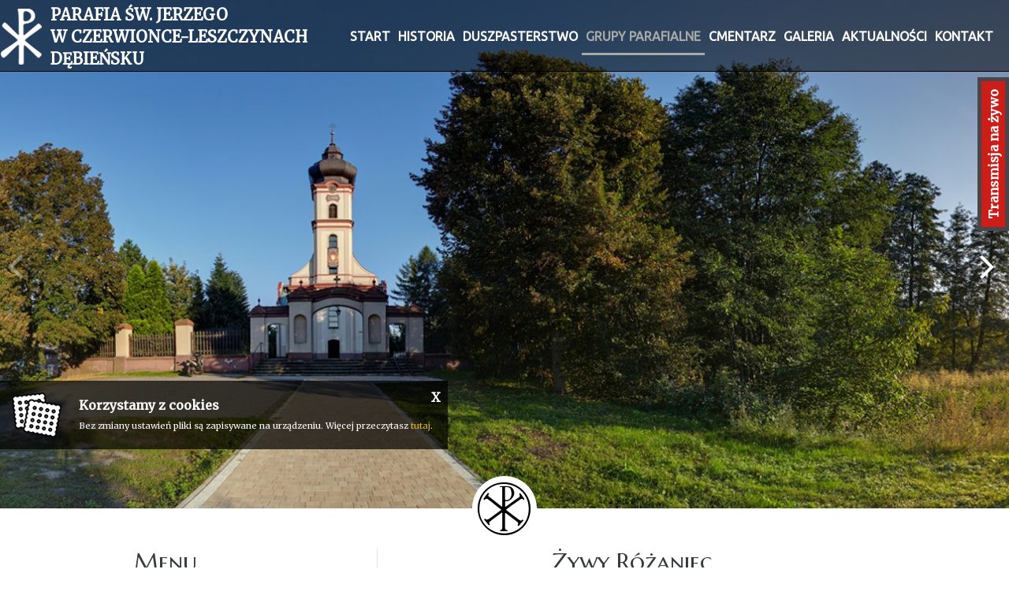

--- FILE ---
content_type: text/html; charset=UTF-8
request_url: http://www.swjerzy-debiensko.wiara.org.pl/aktualnosci/zywy-rozaniec.html
body_size: 5985
content:
<!DOCTYPE html>
<html class="no-js" lang="pl-PL" itemscope itemtype="http://schema.org/WebPage">
<head>
	<meta charset="utf-8">
	<meta http-equiv="X-UA-Compatible" content="IE=edge">
	<meta name="viewport" content="width=device-width, initial-scale=1">
	<meta name="format-detection" content="telephone=no">
	<title itemprop='name'>Żywy Różaniec - Parafia św. Jerzego w Czerwionce-Leszczynach</title><meta name='description' content='Parafia św. Jerzego w Czerwionce-Leszczynach' /><meta name='keywords' content='' /><meta itemprop='name' content='Żywy Różaniec - Parafia św. Jerzego w Czerwionce-Leszczynach'><meta itemprop='description' content='Parafia św. Jerzego w Czerwionce-Leszczynach'><meta itemprop='image' content='www.swjerzy-debiensko.wiara.org.pl/images/logo/logo.png'><meta name='twitter:card' content='summary'><meta name='twitter:title' content='Żywy Różaniec - Parafia św. Jerzego w Czerwionce-Leszczynach'><meta name='twitter:description' content='Parafia św. Jerzego w Czerwionce-Leszczynach'><meta name='twitter:image:src' content='www.swjerzy-debiensko.wiara.org.pl/images/logo/logo.png'><meta property='og:title' content='Żywy Różaniec - Parafia św. Jerzego w Czerwionce-Leszczynach'><meta property='og:type' content='website' /><meta property='og:url' content='www.swjerzy-debiensko.wiara.org.pl/aktualnosci/zywy-rozaniec.html'><meta property='og:image' content='www.swjerzy-debiensko.wiara.org.pl/images/logo/logo.png'><meta property='og:description' content='Parafia św. Jerzego w Czerwionce-Leszczynach' /><meta property='og:site_name' content='Parafia św. Jerzego w Czerwionce-Leszczynach'>	<meta name="author" content="Tech Studio s.c.- Strony WWW Katowice">
 	<meta name="robots" content="index, follow" />

	<base href="http://www.swjerzy-debiensko.wiara.org.pl" />
	<link rel="stylesheet" type="text/css"  href="https://fonts.googleapis.com/css?family=Marcellus+SC|Merriweather|Material+Icons|Ubuntu&amp;subset=latin-ext" >
	<link rel="shortcut icon" href="images/favicon/favicon.ico" />
	<link rel="apple-touch-icon" sizes="57x57" href="images/favicon/57.png" />
	<link rel="apple-touch-icon" sizes="114x114" href="images/favicon/114.png" />
	<link rel="apple-touch-icon" sizes="72x72" href="images/favicon/72.png" />
	<link rel="apple-touch-icon" sizes="144x144" href="images/favicon/144.png" />

 	<link rel="stylesheet" type="text/css" href="css/bootstrap.css"  />
	<link rel="stylesheet" type="text/css" href="//code.jquery.com/ui/1.10.4/themes/smoothness/jquery-ui.min.css">
	<link rel="stylesheet" type="text/css" href="css/swiper.min.css"  />
 	<link rel="stylesheet" type="text/css" href="css/cms_text.css"  />
 	<link rel="stylesheet" type="text/css" href="css/szkielet.css?ver=2020v4"  />
 	<link rel="stylesheet" type="text/css" href="css/style.css?ver=2020v4"  />
 	<link rel="stylesheet" type="text/css" href="css/galerie_jk.css"  />
	<link rel="stylesheet" type="text/css" href="css/smartphoto.css">
 	<link rel="stylesheet" type="text/css" href="css/tiny-style.css"  />
	<link rel="stylesheet" type="text/css" href="js/plupload/jquery.ui.plupload/css/jquery.ui.plupload.css" />
	<link rel="stylesheet" type="text/css" href="css/font_wybrany/marcellus_sc-merriweather.css" />
	<link rel="stylesheet" href="https://unpkg.com/leaflet@1.3.1/dist/leaflet.css"
   integrity="sha512-Rksm5RenBEKSKFjgI3a41vrjkw4EVPlJ3+OiI65vTjIdo9brlAacEuKOiQ5OFh7cOI1bkDwLqdLw3Zg0cRJAAQ=="
   crossorigin=""/>
   	<link rel="stylesheet" type="text/css" href="css/kronika/jquery.jscrollpane.custom.css" />
	<link rel="stylesheet" type="text/css" href="css/kronika/bookblock.css" />
	<link rel="stylesheet" type="text/css" href="css/kronika/custom.css" />
	 	<link rel="stylesheet" type="text/css" href="css/animate.css" />
	<link rel="stylesheet" type="text/css" href="css/lazy-load.css" />
	
	<link rel='stylesheet' href='css/wybrany_kolor.php'>

	<script type='text/javascript'  src='js/jquery-1.9.1.min.js'></script>
	<script type="text/javascript"  src="js/bootstrap.js"></script>
	<script type="text/javascript"  src="//code.jquery.com/ui/1.12.1/jquery-ui.js"></script>
	<!--<script type="text/javascript"  src="https://ajax.googleapis.com/ajax/libs/jqueryui/1.10.2/jquery-ui.min.js"></script>-->
	<script type="text/javascript"  src="js/jquery-migrate-1.2.1.min.js"></script>
	<script type="text/javascript"  src="js/device.min.js"></script>
	<script type="text/javascript"  src="js/jscolor.js"></script>
	<!--<script type="text/javascript"  src="js/modernizr.js"></script>-->
	<script src="js/modernizr.custom.79639.js"></script>
	<script type="text/javascript"  src="js/lazyload.min.js"></script>
	<!-- JS - WŁASNE SKRYPTY -->
	<script type="text/javascript"  src="js/artykuly_z_rozwinieciem.js"></script>
	<script type="text/javascript"  src="js/menu_ver4.js"></script>

	
	
</head>

<body>
	<!-- Zmienne globalne --><script type='text/javascript'>var activeObject = '278';var activeMenu = '4';var activeContent = 'art';var activeColor = '';var activePush = '1';var maxImageSize = '2';</script>
	

	<!-- .WRAPPER -->
	<div class="wrapper">
				<!-- HEADER -->
		<header class="header-page-standard">

	
<div id="swiper-standard" class="swiper-container swiper-slider swiper-container-horizontal swiper-standard" data-slides-per-view="1" data-space-between="0" data-center="false" data-effect="fade" data-loop="false" data-speed="1500" data-delay="4000" data-prev=".swiper-button-prev" data-next=".swiper-button-next" data-pagination="none" data-pagination-type="none" data-pagination-clickable="false" data-pagination-dynamic="false" data-scrollbar="none" data-slider="#swiper-standard"><div class="swiper-wrapper"><div class='swiper-slide'><div class='swiper-slide-image-wrap'><div class='swiper-slide-image' style='background-image: url(zm_obrazki/2/18-10-01-20-08-23-m01.jpg);'></div></div><div class='swiper-slide-caption'><div class='swiper-slide-caption__inner'><h3 data-caption-animate='fadeIn' class='not-animated' data-caption-delay='50'></h3><p data-caption-animate='fadeIn'  class='not-animated' data-caption-delay='200'></p></div></div></div><div class='swiper-slide'><div class='swiper-slide-image-wrap'><div class='swiper-slide-image' style='background-image: url(zm_obrazki/2/18-10-01-20-08-36-m02.jpg);'></div></div><div class='swiper-slide-caption'><div class='swiper-slide-caption__inner'><h3 data-caption-animate='fadeIn' class='not-animated' data-caption-delay='50'></h3><p data-caption-animate='fadeIn'  class='not-animated' data-caption-delay='200'></p></div></div></div><div class='swiper-slide'><div class='swiper-slide-image-wrap'><div class='swiper-slide-image' style='background-image: url(zm_obrazki/2/18-10-01-20-08-54-m03.jpg);'></div></div><div class='swiper-slide-caption'><div class='swiper-slide-caption__inner'><h3 data-caption-animate='fadeIn' class='not-animated' data-caption-delay='50'></h3><p data-caption-animate='fadeIn'  class='not-animated' data-caption-delay='200'></p></div></div></div><div class='swiper-slide'><div class='swiper-slide-image-wrap'><div class='swiper-slide-image' style='background-image: url(zm_obrazki/2/18-10-01-20-09-17-m04.jpg);'></div></div><div class='swiper-slide-caption'><div class='swiper-slide-caption__inner'><h3 data-caption-animate='fadeIn' class='not-animated' data-caption-delay='50'></h3><p data-caption-animate='fadeIn'  class='not-animated' data-caption-delay='200'></p></div></div></div><div class='swiper-slide'><div class='swiper-slide-image-wrap'><div class='swiper-slide-image' style='background-image: url(zm_obrazki/2/18-10-01-20-09-29-m05.jpg);'></div></div><div class='swiper-slide-caption'><div class='swiper-slide-caption__inner'><h3 data-caption-animate='fadeIn' class='not-animated' data-caption-delay='50'></h3><p data-caption-animate='fadeIn'  class='not-animated' data-caption-delay='200'></p></div></div></div><div class='swiper-slide'><div class='swiper-slide-image-wrap'><div class='swiper-slide-image' style='background-image: url(zm_obrazki/2/18-10-01-20-09-48-m06.jpg);'></div></div><div class='swiper-slide-caption'><div class='swiper-slide-caption__inner'><h3 data-caption-animate='fadeIn' class='not-animated' data-caption-delay='50'></h3><p data-caption-animate='fadeIn'  class='not-animated' data-caption-delay='200'></p></div></div></div><div class='swiper-slide'><div class='swiper-slide-image-wrap'><div class='swiper-slide-image' style='background-image: url(zm_obrazki/2/18-10-01-20-10-07-m07.jpg);'></div></div><div class='swiper-slide-caption'><div class='swiper-slide-caption__inner'><h3 data-caption-animate='fadeIn' class='not-animated' data-caption-delay='50'></h3><p data-caption-animate='fadeIn'  class='not-animated' data-caption-delay='200'></p></div></div></div><div class='swiper-slide'><div class='swiper-slide-image-wrap'><div class='swiper-slide-image' style='background-image: url(zm_obrazki/2/18-10-01-20-10-22-m08.jpg);'></div></div><div class='swiper-slide-caption'><div class='swiper-slide-caption__inner'><h3 data-caption-animate='fadeIn' class='not-animated' data-caption-delay='50'></h3><p data-caption-animate='fadeIn'  class='not-animated' data-caption-delay='200'></p></div></div></div></div>
				<div class="swiper__nav">
					<div class="swiper-button-prev" id="swiper-custom-button-prev"></div>
					<div class="swiper-button-next" id="swiper-custom-button-next"></div>
				</div>
				<div class="swiper-pagination"></div>
			 </div><div class="div-hide-panel-bottom"><img src="images/linie/rozdzielniki_lini.png" alt=""></div>
			<div id="stuck_container_abs_fix" class="stuck_container">

				      	<nav class="navbar navbar-default navbar-static-top ">
        	<div class="container-fluid">
          	<div class="navbar-header">
            	<a class="navbar-brand" href="index.php">
				   <img src="images/logo/logo.png" alt="Logo Parafia" title="">
				   <span>
				   		Parafia św. Jerzego<br/> w Czerwionce-Leszczynach<br/>Dębieńsku
				   </span>
              </a>
          	</div>
						<nav id='menu_poziome_desktop' class='menu_poziome_desktop'><ul id='menu_glowne_poziome' class='navbar-nav nav sf-menu navbar-right' data-type='navbar'><li><a href="start.html"  ><span >Start</span></a></li><li><a href="historia.html"  ><span >Historia</span></a></li><li><a href="msze-swiete.html"  ><span >Duszpasterstwo</span></a></li><li><a href="domowy-kosciol.html" class='selected' ><span class='selected'>Grupy parafialne</span></a></li><li><a href="cmentarz.html"  ><span >Cmentarz</span></a></li><li><a href="zdjecia-kosciola.html"  ><span >Galeria</span></a></li><li><a href="ogloszenia-duszpasterskie-1.html"  ><span >Aktualności</span></a></li><li><a href="kontakt.html"  ><span >Kontakt</span></a></li></ul></nav>						
			<a href="#" class="menu-button-mobile">
				<span></span>
				<span></span>
				<span></span>
			</a>          </div>
      	</nav>
    	</div>
			<div class="menu_poziome_mobile_out" >
				<nav id='menu_mobilne' class='menu_mobilne' ><ul data-id='kat_0' data-menu_nr='0'><li><span><a href='start.html' data-deep='0' >Start</a></span></li><li><span><a href='historia.html' data-deep='0' >Historia</a></span></li><li class='menu' data-menu_nr='1' ><span>Duszpasterstwo</span><ul data-id="kat_0" data-menu_nr="1"><li><span><a href="/grupy-parafialne/msze-swiete.html"  data-id="274" data-deep="1" class='' >Msze Święte</a></span></li><li><span><a href="/grupy-parafialne/nabozenstwa.html"  data-id="275" data-deep="1" class='' >Nabożeństwa</a></span></li><li><span><a href="/grupy-parafialne/sakramenty-swiete.html"  data-id="276" data-deep="1" class='' >Sakramenty Święte</a></span></li><li><span><a href="/grupy-parafialne/odpust.html"  data-id="281" data-deep="1" class='' >Odpust</a></span></li><li><span><a href="/grupy-parafialne/duszpasterze.html"  data-id="394" data-deep="1" class='' >Duszpasterze</a></span></li><li><span><a href="/grupy-parafialne/kancelaria-parafialna.html"  data-id="273" data-deep="1" class='' >Kancelaria parafialna</a></span></li></ul></li><li class='menu' data-menu_nr='4' ><span>Grupy&nbsp;parafialne</span><ul data-id="kat_0" data-menu_nr="4"><li><span><a href="/grupy-parafialne/bierzmowancy.html" data-typ="3" data-id="299" data-deep="1" class='' >Bierzmowańcy</a></span><ul data-id="kat_299" data-menu_nr="4"></ul></li><li><span><a href="/grupy-parafialne/domowy-kosciol.html"  data-id="294" data-deep="1" class='' >Domowy Kościół</a></span></li><li><span><a href="/grupy-parafialne/dzieci-maryi.html"  data-id="277" data-deep="1" class='' >Dzieci Maryi</a></span></li><li><span><a href="/grupy-parafialne/ministranci.html" data-typ="3" data-id="285" data-deep="1" class='' >Ministranci</a></span><ul data-id="kat_285" data-menu_nr="4"><li><span><a href="/grupy-parafialne/ministranci/o-naszej-wspolnocie.html"  data-id="289" data-deep="2" class='' >O naszej wspólnocie</a></span></li><li><span><a href="/grupy-parafialne/ministranci/grupy.html"  data-id="286" data-deep="2" class='' >Grupy</a></span></li><li><span><a href="/grupy-parafialne/ministranci/dyzury-w-niedziele.html"  data-id="287" data-deep="2" class='' >Dyżury w niedziele</a></span></li><li><span><a href="/grupy-parafialne/ministranci/dyzury-w-tygodniu.html"  data-id="288" data-deep="2" class='' >Dyżury w tygodniu</a></span></li></ul></li><li><span><a href="/grupy-parafialne/oaza-mlodziezowa-1.html"  data-id="280" data-deep="1" class='' >Oaza Młodzieżowa</a></span></li><li><span><a href="/grupy-parafialne/zywy-rozaniec.html"  data-id="278" data-deep="1" class='menu_wybrany' >Żywy Różaniec</a></span></li></ul></li><li><span><a href='cmentarz.html' data-deep='0' >Cmentarz</a></span></li><li class='menu' data-menu_nr='2' ><span>Galeria</span><ul data-id="kat_0" data-menu_nr="2"><li><span><a href="/grupy-parafialne/zdjecia-kosciola.html"  data-id="282" data-deep="1" class='' >Zdjęcia kościoła</a></span></li><li><span><a href="/grupy-parafialne/panorama.html"  data-id="283" data-deep="1" class='' >Panorama</a></span></li></ul></li><li class='menu' data-menu_nr='3' ><span>Aktualności</span><ul data-id="kat_0" data-menu_nr="3"><li><span><a href="/grupy-parafialne/ogloszenia-duszpasterskie-1.html"  data-id="390" data-deep="1" class='' >Ogłoszenia Duszpasterskie</a></span></li><li><span><a href="/grupy-parafialne/intencje-mszalne.html"  data-id="172" data-deep="1" class='' >Intencje Mszalne</a></span></li><li><span><a href="/grupy-parafialne/delegat-ds-ochrony-dzieci-i-mlodziezy.html"  data-id="326" data-deep="1" class='' >Delegat ds. Ochrony Dzieci i Młodzieży</a></span></li><li><span><a href="pliki/20-03-21-3-modlitwa-do-mb-piekarskiej-lekarki.pdf"  data-id="335" data-deep="1" class=''  target='blank' >Modlitwa do MB Piekarskiej Lekarki</a></span></li><li><span><a href="pliki/20-10-31-document.pdf"  data-id="357" data-deep="1" class=''  target='blank' >Modlitwa o pokój</a></span></li><li><span><a href="pliki/24-10-29-narzeczeni-2024.pdf"  data-id="392" data-deep="1" class=''  target='blank' >Narzeczeni</a></span></li><li><span><a href="/grupy-parafialne/nekrologi.html"  data-id="290" data-deep="1" class='' >Nekrologi</a></span></li><li><span><a href="pliki/23-10-15-peregrynacja-bl-ulmów.pdf"  data-id="382" data-deep="1" class=''  target='blank' >Peregrynacja relikwii bł. Rodziny Ulmów</a></span></li><li><span><a href="pliki/20-11-01-abp_wezwanie-do-modlitwy_28-10-2020.pdf"  data-id="358" data-deep="1" class=''  target='blank' >Wezwanie Metropolity Katowickiego do modlitwy</a></span></li></ul></li><li><span><a href='kontakt.html' data-deep='0' >Kontakt</a></span></li></ul></nav>			</div>


	<script>
			$(document).ready(function(){
			mn2 = new MenuBocz( $('#menu_mobilne') , 4 );mn2.otworzStrone(278);})
	</script>
</header>		<!-- END HEADER -->

		<!-- MAIN CONTENT -->
		<main>
			
<!-- pole tresci -->
<section class="section_big " id="stand">
	<div class="container well-30">
		<div class="row">
			<div id="tresc-article" class="col-lg-9 col-md-8 col-sm-12 col-xs-12">
				<article>
				<h2 class="nazwa_obiektu" id="stand">Żywy Różaniec</h2><p class="text-center" style="padding-top: 5px; padding-bottom: 9px;"><img src="uploaded/rozdzielnik_krotki.png" alt="" width="517" height="8"></p><p><img class="" style="display: block; margin-left: auto; margin-right: auto;" src="uploaded/rozaniec.png" alt="" /></p><div class='row well-30'><div class='col-xs-12'></div></div>				</article>
			</div>
			<div id="tresc-menu" class="col-lg-3 col-md-4 col-sm-12 col-xs-12" >
				<nav id="menu_boczne_desktop" class="menu_boczne">
				<h3 class="menu-label">Menu</h3>
	 			<ul data-id="kat_0" data-menu_nr="0"><li><span><a href="/grupy-parafialne/bierzmowancy.html" data-typ="3" data-id="299" data-deep="1" class='' >Bierzmowańcy</a></span><ul data-id="kat_299" data-menu_nr="0"></ul></li><li><span><a href="/grupy-parafialne/domowy-kosciol.html"  data-id="294" data-deep="1" class='' >Domowy Kościół</a></span></li><li><span><a href="/grupy-parafialne/dzieci-maryi.html"  data-id="277" data-deep="1" class='' >Dzieci Maryi</a></span></li><li><span><a href="/grupy-parafialne/ministranci.html" data-typ="3" data-id="285" data-deep="1" class='' >Ministranci</a></span><ul data-id="kat_285" data-menu_nr="0"><li><span><a href="/grupy-parafialne/ministranci/o-naszej-wspolnocie.html"  data-id="289" data-deep="2" class='' >O naszej wspólnocie</a></span></li><li><span><a href="/grupy-parafialne/ministranci/grupy.html"  data-id="286" data-deep="2" class='' >Grupy</a></span></li><li><span><a href="/grupy-parafialne/ministranci/dyzury-w-niedziele.html"  data-id="287" data-deep="2" class='' >Dyżury w niedziele</a></span></li><li><span><a href="/grupy-parafialne/ministranci/dyzury-w-tygodniu.html"  data-id="288" data-deep="2" class='' >Dyżury w tygodniu</a></span></li></ul></li><li><span><a href="/grupy-parafialne/oaza-mlodziezowa-1.html"  data-id="280" data-deep="1" class='' >Oaza Młodzieżowa</a></span></li><li><span><a href="/grupy-parafialne/zywy-rozaniec.html"  data-id="278" data-deep="1" class='menu_wybrany' >Żywy Różaniec</a></span></li></ul>				</nav>
			</div>
		</div>
	</div>
</section>		</main>
		<!-- END MAIN CONTENT -->

		<!-- FOOTER -->
		<footer>
			<div class="footer-top">
				<div class="container well-100" >
					<div class="row object-hidden-holder object-hidden">
						<div class="col-lg-4 col-md-4 col-md-offset-0 col-sm-4 col-xs-12 hidden-holder hidden-holder-left  ">

							<div>
								<p><strong><span class="tekst-bialy  tekst-rozstrzelony  tekst-bialy-sredni">PAPIESKI TWEET</span></strong></p>
								<br>
								<iframe src="https://tools.innywymiarstron.pl/twitter-widget/?theme=demo3" scrolling="no" frameborder="0" allowtransparency="true" allowfullscreen="true" class="" style="position: static; visibility: visible; width: 100%; height: 300px; display: block; flex-grow: 1;"></iframe>

							</div>

						</div>
						<div class="col-lg-4 col-md-4 col-md-offset-0 col-sm-4 col-xs-12 col-sm-mrgtop vline-before ">
							<article class="footer-cont-art well-side-lg-60 wow fadeIn" data-wow-duration="0.55s" data-wow-delay="0.7s">
								<p><strong><span class="tekst-bialy  tekst-rozstrzelony  tekst-bialy-sredni">KANCELARIA</span></strong></p>
<p><span class="tekst-bialy  tekst-rozstrzelony"> </span></p>
<p><span class="tekst-bialy  tekst-rozstrzelony"><span class="tekst-szary">Poniedziałek:</span> 8.30 - 9.00</span><br /><span class="tekst-bialy  tekst-rozstrzelony"><span class="tekst-szary">Wtorek:</span> 8.30 - 9.00</span><br /><span class="tekst-bialy  tekst-rozstrzelony"><span class="tekst-szary"> Środa:</span> 8.30 - 9.00</span><br /><span class="tekst-bialy  tekst-rozstrzelony"><span class="tekst-szary"> Czwartek:</span> 8.30 - 9.00, </span></p>
<p><span class="tekst-bialy  tekst-rozstrzelony">15.oo - 17.oo</span><br /><span class="tekst-bialy  tekst-rozstrzelony"><span class="tekst-szary"> Piątek:</span> 8.30 - 9.00</span><br /><span class="tekst-bialy  tekst-rozstrzelony"><span class="tekst-szary"> Sobota: <span class="tekst-bialy">8.30 - 9.00</span></span></span></p>
<p><span class="tekst-bialy  tekst-rozstrzelony"><span class="tekst-szary"> Niedziela:</span> nieczynne</span></p>							</article>
						</div>
						<div class="col-lg-4 col-md-4 col-md-offset-0 col-sm-4 col-xs-12 hidden-holder hidden-holder-right col-sm-mrgtop vline-before ">
							<article class="footer-cont-art well-side-lg-60">
								<p><strong><span class="tekst-bialy  tekst-rozstrzelony  tekst-bialy-sredni">KONTAKT</span></strong></p>
<p><span class="tekst-bialy  tekst-rozstrzelony"> </span></p>
<p><span class="tekst-bialy  tekst-rozstrzelony  tekst-szary">Parafia św. Jerzego </span></p>
<p><span class="tekst-bialy  tekst-rozstrzelony  tekst-szary">w Czerwionce-Leszczynach</span></p>
<p><span class="tekst-bialy  tekst-rozstrzelony">ul. <span>Borowa 4</span></span></p>
<p><span class="tekst-bialy  tekst-rozstrzelony"><span>44-230 Czerwionka-Leszczyny</span></span><span class="tekst-bialy  tekst-rozstrzelony"><br /></span><br /><span class="tekst-bialy  tekst-rozstrzelony"><span class="tekst-szary"> T: <span class="tekst-bialy"><a href="tel:324273555"><span>32 427 35 55</span></a></span></span></span><br /><span class="tekst-bialy  tekst-rozstrzelony"><span class="tekst-szary">M: <span class="tekst-bialy"><a href="mailto:debiensko@archidiecezjakatowicka.pl">Napisz do nas</a></span></span></span></p>							</article>
						</div>
					</div>
				</div>
			</div>

			<div class="footer-bottom">
				<div class="container">
					<p class="text-center">
						<span class="tekst-maly-ciemnoszary text-uppercase">
							Copyright &copy; 2026&nbsp;&nbsp;&nbsp;&nbsp;|&nbsp;&nbsp;&nbsp;&nbsp;Wszelkie prawa zastrzeżone&nbsp;&nbsp;&nbsp;&nbsp;|&nbsp;&nbsp;&nbsp;&nbsp;<a href="cookies.html"> Polityka Prywatności </a>&nbsp;&nbsp;&nbsp;&nbsp;|&nbsp;&nbsp;&nbsp;&nbsp;
							Jesteś naszym 1155253 gościem						</span>
						<br />
						<br />
					</p>
					<p class="text-center">
					<a target="_blank" href="https://tech-studio.pl/" title="Tech-Studio S.C. - Aplikacje webowe, Software House, firma programistyczna, strony internetowe Katowice, Śląsk">Tech-Studio</a></span>
					</p>
				</div>
			</div>

		</footer>
		<!-- END FOOTER -->
				
<div id="dialog-zaloguj" title="Logowanie" class="dialog-log-in-out">
	
</div>		<div class='sl-container'><ul class='sl'><li><div class='media-ikona media-ikona-yt transmisja'><a target='_blank' href='https://www.youtube.com/channel/UCLDo2rQkf9NhFqoRw1mN9dQ' style="color: white; font-weight: bold; text-decoration: none">Transmisja na żywo</a></div></li></ul></div>		<div class="dane-popup" id="dane-popup">
<button id="dane-popup-close">X</button>
<h2 class='tekst-wyrozniony-sredni'>Zasady przetwarzania danych</h2>
<h4>Dotyczące danych z formularza wysyłanych ze strony.</h3>
<p>Dane z powyższego formularza będą przetwarzane przez naszą firmę jedynie w celu odpowiedzi na kontakt w okresie niezbędnym na procedowanie przekazanej sprawy. Podanie danych jest dobrowolne, ale niezbędne do przetworzenia zapytania. Każda osoba posiada prawo dostępu do swoich danych, ich sprostowania i usunięcia oraz prawo do wniesienia sprzeciwu wobec niewłaściwego przetwarzania. W przypadku niezgodnego z prawem przetwarzania każdy posiada prawo do wniesienia skargi do organu nadzorczego. Administratorem danych osobowych jest Parafia św. Jerzego w Czerwionce-Leszczynach, siedziba: Czerwionka-Leszczyny, Borowa 4.</p>
</div>		<div id="fb-root"></div>
<script>(function(d, s, id) {
  var js, fjs = d.getElementsByTagName(s)[0];
  if (d.getElementById(id)) return;
  js = d.createElement(s); js.id = id;
  js.src = "//connect.facebook.net/pl_PL/sdk.js#xfbml=1&version=v2.10";
  fjs.parentNode.insertBefore(js, fjs);
}(document, 'script', 'facebook-jssdk'));</script>

<div class="fb-container">
<div class="fb-button"></div>
<div class="fb-page" data-href="https://www.facebook.com/Jerzyk-1374498742827082/" data-tabs="timeline" data-small-header="true" data-adapt-container-width="false" data-width="300" data-hide-cover="false" data-show-facepile="false"><blockquote cite="https://www.facebook.com/InnyWymiarStron/" class="fb-xfbml-parse-ignore"><a href="https://www.facebook.com/InnyWymiarStron/">Inny Wymiar Stron</a></blockquote></div>
</div>

	</div>
	<!-- END .WRAPPER -->
	<script type="text/javascript"  src="js/script_loader.js"></script>
	<script type="text/javascript" src="js/whcookies.js"></script>
</body>

</html>

--- FILE ---
content_type: text/css
request_url: http://www.swjerzy-debiensko.wiara.org.pl/css/szkielet.css?ver=2020v4
body_size: 12394
content:
/***** Poziomy układu strony zaimplementowane w bootstrapie *****/
@media (max-width: 479px){}
@media (min-width: 480px) and (max-width: 767px) {}
@media (min-width: 768px) and (max-width: 991px) {}
@media (min-width: 992px) and (max-width: 1299px) {}
@media (min-width: 1300px) {}   /***** Nastąpiła ziana na 1300px *****/

/*================== Podstawowe style ======================*/

body, div, p, table, tr, td{
	font-family: 'Ubuntu', sans-serif;
	font-size: 16px;
	color : #353A40;
}

body {
	min-width: 300px;
  overflow-x: hidden;
}

img{
	min-height: 1px;
	max-width: 100%;
}
h1,h2,h3,h4,h5,h6,p{
	margin: 0px;
}
a{
	color: #701101;
  text-decoration: none;
}
a:hover,
a:focus {
	color: #C2C2C2;
  text-decoration: underline;
}
@media print{
    a.cms_klawisz, button.cms_klawisz{
	 	display:none !important;
    }
}
header,
footer,
main{
	position: relative;
}
article{
	word-break: break-word;
}

a,
input[type="radio"],
input[type="checkbox"],
input[type="button"],
input[type="reset"],
input[type="submit"],
button,
.button,
select{
	cursor: pointer;
}

.wrapper {
	overflow: hidden;
}
.well-15{
	padding-top: 15px;
	padding-bottom: 15px;
}
.well-30{
	padding-top: 30px;
	padding-bottom: 30px;
}
.well-45{
	padding-top: 45px;
	padding-bottom: 45px;
}
.well-60{
	padding-top: 60px;
	padding-bottom: 60px;
}
.well-70{
	padding-top: 70px;
	padding-bottom: 70px;
}
.well-75{
	padding-top: 75px;
	padding-bottom: 75px;
}
.well-100{
	padding-top: 100px;
	padding-bottom: 100px;
}
.well-135{
	padding-top: 135px;
	padding-bottom: 135px;
}
.well-150{
	padding-top: 150px;
	padding-bottom: 150px;
}
.well-170{
	padding-top: 170px;
	padding-bottom: 170px;
}
.well-0-15{
	padding-bottom: 15px;
}
.well-0-20{
	padding-bottom: 20px;
}
.well-0-30{
	padding-bottom: 30px;
}
.well-0-45{
	padding-bottom: 45px;
}
.well-0-60{
	padding-top: 0px;
	padding-bottom: 60px;
}
.well-0-140{
	padding-top: 0px;
	padding-bottom: 140px;
}
.well-0-170{
	padding-top: 0px;
	padding-bottom: 170px;
}
.well-15-75{
	padding-top: 15px;
	padding-bottom: 75px;
}
.well-30-0{
	padding-top: 30px;
	padding-bottom: 0px;
}

.well-45-0{
	padding-top: 45px;
	padding-bottom: 0px;
}

.well-90-0{
	padding-top: 90px;
	padding-bottom: 0px;
}
.well-30-75{
	padding-top: 30px;
	padding-bottom: 75px;
}

@media(min-width: 1300px){
	.well-side-lg-60{
		padding-left: 60px;
		padding-right: 60px;
	}
}

@media(max-width: 767px) {
	.well-sm-0-15{
		padding-top: 0px;
		padding-bottom: 15px;
	}
	.well-sm-0-30{
		padding-top: 0px;
		padding-bottom: 30px;
	}
}

.well-rwd-lg-0-140{
		padding-top: 0px;
		padding-bottom: 140px;
}
@media (min-width: 992px) and (max-width: 1299px) {
	.well-rwd-lg-0-140{
		padding-bottom: 100px;
	}
}
@media (min-width: 768px) and (max-width: 991px) {
	.well-rwd-lg-0-140{
		padding-bottom: 90px;
	}
}
@media (max-width: 767px) {
	.well-rwd-lg-0-140{
		padding-bottom: 60px;
	}
}

.mgr-top-10{
	margin-top: 10px;
}

.mrg-bottom-30{
	margin-bottom: 30px;
}

@media(min-width: 768px){
	.col-md-mrgtop--15{
		margin-top: -15px;
	}
}
@media(max-width: 767px){
	.col-sm-mrgtop{
		margin-top: 40px;
	}
}

.brd-btm-black{
	border-bottom: 1px solid black;
}

.hr-black{
	border-top: 1px solid black;
}
.iws-spec-padd-left-30{
	padding-left: 30px;
}
.iws-spec-padd-right-30{
	padding-right: 30px;
}
.relative{
	position: relative;
}
.container{
	z-index: 1;
}

/*================== Style dla Section ======================*/

section{
	position: relative;
	min-height: 15px;
}
.section-color-white{
	background-color: #FFFFFF;
}
.section-color-lggrey{
	background-color: #f6f8fa;
}
.section-onas{
	padding-top: 50px;
	padding-bottom: 75px;
}
@media(min-width: 1600px){
	.section-onas{
		padding-top: 160px;
		padding-bottom: 185px;
	}
}
.section-opinie{
	background-image: url('../images/sekcja_opinie/tlo.jpg');
	background-position: center center;
	background-size: cover;
	background-repeat: no-repeat;
	min-height: 350px;
	padding-top: 55px;
	padding-bottom: 55px;
}
@media(min-width: 1600px){
	.section-opinie{
		padding-top: 155px;
		padding-bottom: 155px;
	}
}

.section-opinie:before{
	display: block;
	content: " ";
	position: absolute;
	top: 0px;
	bottom: 0px;
	left: 0px;
	right: 0px;
	background-color: rgba(255,255,255,0.8);
	z-index: 0;
}
.section-partnerzy{
	padding-top: 45px;
	padding-bottom: 55px;
}
@media(min-width: 1600px){
	.section-partnerzy{
		padding-top: 145px;
		padding-bottom: 155px;
	}
}
.section-cms{
	padding-top: 75px;
	padding-bottom: 75px;
}
@media(min-width: 1600px){
	.section-cms{
		padding-top: 185px;
		padding-bottom: 185px;
	}
}
.section-kolkaprocentowe{
	padding-top: 75px;
	padding-bottom: 75px;
}

@media (max-width: 991px){
	.section-info-kont{
		padding-top: 60px;
	}
}

/*================== Koniec styli dla Section ======================*/

/*================== Style dla Strony z Menu ======================*/

#tresc-article{
	float : right;
	border-left: 1px solid #e1e1e1;
}
#tresc-article h2{
	margin-bottom: 15px;
}
@media (min-width: 1300px){
	#tresc-article{
		padding-left: 20px;
	}
}
/*@media(min-width: 991px){
	#tresc-article:before{
		display: block;
		position: absolute;
		content: " ";
		left: 0px;
		width: 1px;
		height: 100%;
		background-color: #e1e1e1;
	}
}*/
#tresc-menu{
	float : left;
}
@media (min-width: 1300px){
	#tresc-menu{
		padding-right: 20px;
	}
}
@media(max-width: 991px){
	#tresc-menu{
		display : none;
	}
}

/*================== Koniec styli dla Strony z Menu ======================*/

/*================== Style dla Footer ======================*/
footer{
}

.footer-before{
	position: absolute;
	width: 100%;
	left: 0px;
	right: 0px;
	top: 0px;
	text-align: center;
	z-index: 1;
}

.footer-top{
	position: relative;
	background-color: #222931;
}

.footer-bottom{
	padding: 32px 0;
}

.vline-before{
	position: relative;
}
.vline-before:before{
	position: absolute;
	display: block;
	content: " ";
	left: 0px;
	top: 8px;
	width: 1px;
	height: 90px;
	background: rgba(255, 255, 255, .4);
}
@media(max-width: 767px){
	.vline-before:before{
		display: none;
	}
}

.footer-cont-art h3{
	font-size: 28px;
	font-weight: 700;
	margin-top:0px;
}

/*================== Koniec Styli dla Footer ======================*/

/*================== Koniec Podstawowych styli ======================*/

/*================== Stuck_container ======================*/
.stuck_container {
	left: 0px;
	right: 0px;
	z-index: 130;
	padding: 20px 0px;
	background:  rgba(35, 35, 35, 0.6);
	border-bottom: 1px solid black;
  -moz-transition: 0.5s background;
  -webkit-transition: 0.5s background;
  -o-transition: 0.5s background;
  transition: 0.5s background;
}
.stuck_container{
	background-color: rgba(0,0,0,0.5);
}
.stuck_container > .navbar{
	margin: 0px;
	border: 0px;
	background: none;
}

.stuck_container ul{
	position: relative;
	margin-top: 15px;
	margin-right: 0px;
}

.stuck_container ul > li {
	position: static;
}

.stuck_container ul > li.active{
	margin-left: 0px !important;
	position:absolute;
	float: none !important;;
	border-bottom: 3px solid darkgray;
}

.stuck_container ul > li > a{
	color: #ffffff;
  font-size: 20px;
  font-weight: 700;
	font-family: "Ubuntu", sans-serif;
	text-transform: uppercase;
	display: inline;
}
@media (max-width: 1299px){
	.stuck_container ul > li > a{
  	font-size: 16px;
	}
}

.menu_poziome_desktop > ul > li > a,
.navbar-default .navbar-nav > li > a{
	color: white;
}
.menu_poziome_desktop > ul > li > a:hover,
.menu_poziome_desktop > ul > li > a:focus,
.menu_poziome_desktop > ul > li > a.selected {
	color: darkgray !important;
}

@media(max-width: 1100px){
	.stuck_container ul > li > a {
		font-size: 13px;
	}
}

@media (min-width: 1101px) and (max-width: 1435px){
	.stuck_container ul > li > a {
		font-size: 16px;
	}
}

@media (min-width: 992px) and (max-width: 1600px){
	.navbar-nav > li > a {
		padding-right: 5px;
    padding-left: 5px;
	}
}

@media (min-width: 1601px){
	.navbar-nav > li > a {
		padding-right: 15px;
    padding-left: 15px;
	}
}

/*str start*/
.header-page-start #stuck_container_abs_fix{
	position: absolute;
	top: 0%;
}
.header-page-start #stuck_container_abs_fix.yes-fixed{
	position: fixed;
	top: 0px;
	background-color: rgba(0,0,0,0.9);
}

@media(max-width: 991px){
	.header-page-start #stuck_container_abs_fix,
	.header-page-start #stuck_container_abs_fix.yes-fixed{
		position: absolute !important;
		top: 0%;
	}
}

/*str standard*/
.header-page-standard #stuck_container_abs_fix{
	position: absolute;
	top: 0%;
}
.header-page-standard #stuck_container_abs_fix.yes-fixed{
	position: fixed;
	top: 0px;
	background-color: rgba(0,0,0,0.9);
}

@media(max-width: 991px){
	.header-page-standard #stuck_container_abs_fix,
	.header-page-standard #stuck_container_abs_fix.yes-fixed{
		position: absolute !important;
		top: 0%;
	}
}

.menu-button-mobile{
	display: block;
	position: relative;
	float: right;
	width: 50px;
	height: 50px;
	border: 1px solid white;
}
.menu-button-mobile > span{
	display : block;
	position: absolute;
	width: 30px;
	height : 4px;
	left: 9px;
	background: white;
}
.menu-button-mobile > span:nth-child(1){
	top: 9px;
}
.menu-button-mobile > span:nth-child(2){
	top: 22px;
}
.menu-button-mobile > span:nth-child(3){
	top: 35px;
}

@media(min-width: 992px){
	.menu-button-mobile{
		display: none;
	}
}
@media(max-width: 991px){
	.menu_poziome_desktop{
		display: none;
	}
}

.menu_poziome_mobile_out{
	position: absolute;
  top: 91px;
  left: 0px;
  right: 0px;
	z-index: 2;
}

@media(min-width: 992px){
	.menu_poziome_mobile_out{
		display: none !important;
	}
}

#menu_mobilne{
	display: none;
	margin-bottom: 10px;
	margin-left: 3px;
	margin-right: 3px;
	background: rgba(0,0,0,.8);
}
#menu_mobilne ul{
	margin: 0px;
	padding: 0px;
	list-style: none;
}
#menu_mobilne ul ul{
	display: none;
}
#menu_mobilne>ul{
	border-bottom: 1px solid #AAA;
}
#menu_mobilne li{
}
#menu_mobilne span{
	width: 100%;
	display: block;
}
.menu_mobilne a,
.menu_mobilne li.menu > span{
/*	font-family: "Open Sans", "trebuchet MS";*/
	font-size: 18px;
	color: white;
	font-weight: bold;
	text-decoration: none;
	text-transform: uppercase;
	text-align: left;
	border-top: 1px solid #AAA;
	border-right: 1px solid #AAA;
	border-left: 1px solid #AAA;
	padding-top: 5px;
	padding-bottom: 5px;
	display: block;
	text-align: left;
	cursor: pointer;
}
.menu_mobilne li.menu > span { padding-left: 10px;}
#menu_mobilne [data-deep="0"]{ padding-left: 10px;}
#menu_mobilne [data-deep="0"]:before{ content: "";}
#menu_mobilne [data-deep="1"]{ padding-left: 25px;}
#menu_mobilne [data-deep="1"]:before{ content: "> "; padding-left: 6px; position: absolute; left: 10px}
#menu_mobilne [data-deep="2"]{ padding-left: 10px;}
#menu_mobilne [data-deep="2"]:before{ content: '\2022  ' ; padding-left: 12px;}
#menu_mobilne [data-deep="3"]{ padding-left: 10px;}
#menu_mobilne [data-deep="3"]:before{ content: '\2022  '; padding-left: 18px;}
#menu_mobilne button:before{ content: "" !important; padding: 0px !important; }

.navbar-header{
	float: left;
}
.navbar-brand{
	padding: 0px;
	margin-left: 0px;
}

.navbar-brand > img {
	display: block;
	position: relative;
	top: -10px;
}

.navbar-brand > img,
.navbar-brand > span {
    float: left;
}
.navbar-brand > span {
	position: relative;
	top: -15px;
	margin-left: 10px;
	color: white;
	font-size: 20px;
	font-weight: 700;
	text-transform: uppercase;
	line-height: 1.4;
}
@media (min-width: 1150px) and (max-width: 1250px){
	.navbar-brand > span {
		font-size: 14px;
		top: 0px;
	}
}

@media(max-width: 1149px){
	.navbar-brand > span {
		font-size: 11px;
		top: 4px;
	}
}



/*================== End Stuck_container ======================*/


/*================== Paralax ======================*/
.parallax{
	position: relative;
  overflow: hidden;
}
.parallax_cnt {
	position: relative;
	min-height: 300px;
	padding-bottom: 45px;
	padding-top: 45px;
}
@media (max-width: 767px) {
	.parallax_cnt {
		min-height: 350px;
	}
}

.parallax_image {
	background-repeat: no-repeat;
  -webkit-background-size: cover;
  background-size: cover;
}
.parallax-shadow .parallax_image:after,
.parallax-shadow2 .parallax_image:after
{
	z-index: 2;
	display: block;
	content: " ";
	position: absolute;
	left: 0px;
	top: 0px;
	width: 100%;
	height: 100%;
	background: rgba(0,0,0,0.7);
}
.parallax-shadow .parallax_image:after{
	background: rgba(0,0,0,0.7);
}
.parallax-shadow2 .parallax_image:after{
	background: rgba(0,0,0,0.35);
}
.parallax_image,
.parallax_pattern {
	position: absolute;
  top: 0;
  left: 0;
  right: 0;
  height: 100%;
  background-position: center center;
  will-change: transform;
}


@media (max-width: 767px) {
	.paralax-mega-full-page .parallax_cnt{
		min-height: 300px;
	}
}
@media (min-width: 768px) and (max-width: 991px) {
	.paralax-mega-full-page .parallax_cnt{
		min-height: 450px;
	}
}
@media (min-width: 992px) and (max-width: 1299px) {
	.paralax-mega-full-page .parallax_cnt{
		min-height: 600px;
	}
}
@media (min-width: 1300px) {
	.paralax-mega-full-page .parallax_cnt{
		min-height: 950px;
	}
}

/* paralax-header */
@media (min-width: 1300px) {
	.paralax-header{
		padding-top: 135px;
    padding-bottom: 135px;
	}
}
@media (min-width: 992px) and (max-width: 1299px){
	.paralax-header{
		padding-top: 75px;
    padding-bottom: 75px;
	}
}
@media (max-width: 991px){
	.paralax-header{
		padding-top: 0px;
    padding-bottom: 0px;
	}
}

/*================== End Paralax ======================*/

/*================== Google Maps ======================*/

#map_container{
	width: 100%;
	left: 0px;
}

.leaflet-pane{
	z-index: 5 !important;
}

.leaflet-top, .leaflet-bottom{
	z-index: 6 !important;
}

.mapa{
	width: 100%;
	height: 100%;
}

@media (max-width: 767px) {
	#map_container{
		position: absolute;
		width: 100%;
	}
}
@media (max-width: 479px){
	.mapa{
		height: 300px;
	}
}
@media (min-width: 480px) and (max-width: 767px) {
	.mapa{
		height: 300px;
	}
}
@media (min-width: 768px) and (max-width: 991px) {
	.mapa{
		height: 600px;
	}
}
@media (min-width: 992px) and (max-width: 1299px) {
	.mapa{
		height: 600px;
	}
}
@media (min-width: 1300px) {
	.mapa{
		height: 600px;
	}
}

/*Button dojazdu do celu*/
a.map-destination-button{
	position: absolute;
	bottom:24px;
	right:47px;
	padding: 10px 20px;
	background-color: white;
	border: 1px solid #a0a0a0;
	color: black;
	z-index:7;
}
a.map-destination-button:hover{
	text-decoration: none;
}


/*================== End Google Maps ======================*/

/*==================     ToTop     ======================*/
.toTop {
	width: 43px;
  height: 43px;
  position: fixed;
  right: 66px;
  bottom: 180px;
  display: block;
  overflow: hidden;
	text-align: center;
	text-decoration: none;
	z-index: 20;
  bottom: -70px;
  transition:  bottom 0.5s;
}
.toTop.active {
  bottom: 180px;
}
.toTop:hover,
.toTop:focus{
/*  background-image: url('../images/totop/up_2.png');*/
}
.toTop:active,
.toTop:hover,
.toTop:focus  {
	text-decoration: none;
}
.toTop:before{
	display: block;
	content: " ";
	position: absolute;
	top: 0px;
	left: 0px;
	width: 43px;
  height: 43px;
	background-image: url('../images/totop/totop_dlugi.png');
	background-position: 0px 0px;
	background-repeat: no-repeat;
  transition: 0.8s ease;

}
.toTop:hover:before{
	background-position: 0px -133px;
	-webkit-transform: rotateY(360deg);
	transform: rotateY(360deg);
}

.mobile .toTop,
.tablet .toTop {
  display: none !important;
}
@media(max-width: 1850px){
	.toTop {
  	display: none !important;
	}
}
/*==================  End ToTop ======================*/

/*==================   Menu Boczne Panel    =====================*/

.menu_boczne{
}
.menu_boczne > ul{
}
.menu_boczne ul{
	padding: 0px;
	list-style: none;
	font-size: 19px;
  line-height: 23px;
}
.menu_boczne ul ul{
	padding-left: 12px;
	display: none;
}
.menu_boczne ul li{
}
.menu_boczne ul li a{
	display: block;
  padding: 15px 10px 15px 20px;
	color: #434345;
	position: relative;
	border-bottom: 1px solid #e1e1e1;
}
.menu_boczne ul li a:hover,
.menu_boczne ul li a.menu_wybrany{
	text-decoration: none;
	color: red;
}
.menu_boczne ul li a:before{
	font-family: 'FontAwesome';
	content: "\f105";
/*	content: "\f054";*/
	display: block;
	position:absolute;
	left: -5px;
	opacity: 0;

  -moz-transition: 0.5s;
  -webkit-transition: 0.5s;
  -o-transition: 0.5s;
  transition: 0.5s;
}
.menu_boczne ul li a.menu_wybrany:before{
	left: 5px;
	opacity: 1;
}
.menu_boczne ul li a:not(.menu_wybrany):hover:before{
	left: 5px;
	opacity: 1;
}

.menu_boczne .menu-label{
	margin-top: 0px;
	margin-bottom: 5px;
}

h2.nazwa_obiektu,
h2.nazwa_obiektu_biala{
	text-align: center;
}
h2.nazwa_obiektu_biala{
	color: white;
}
.menu_boczne .menu-label,
h2.nazwa_obiektu,
h2.nazwa_obiektu_biala{
	font-size: 30px;
}



/*==================   End Menu Boczne Panel    =====================*/

/*==================   Social Media Buttons    =====================*/

.social-cont{
	padding-top: 35px;
  padding-bottom: 30px;
	margin-top: 20px;
  text-align: center;
	background-image: url(../images/linie/rozdzielnik_duzy.png);
	background-position: top center;
	background-repeat: no-repeat;
}
.social-media{
	width: 30px;
	height: 30px;
	display: inline-block;
	background-position: center center;
	background-repeat: no-repeat;
	border-radius: 50%;
	background-color: black;
	color: white;
	line-height:30px;
	font-size: 16px;
	transition: all 0.5s ease;
}
.social-media:hover{
	color: white;
	text-decoration: none;
}
.social-media[data-social="facebook"]:hover{
	background-color: #3b5998;
}
.social-media[data-social="twitter"]:hover{
	background-color: #1da1f2;
}
.social-media[data-social="google"]:hover{
	background-color: #db4437;
}


/*==================   END Social Media Buttons    =====================*/


/*==================   Pielgrzymki    =====================*/
.pielgrzymki tr td.wyrozniony p {
	font-weight: 800;
}

.pielgrzymki tr td:nth-of-type(1) div {
	width: 60px;
    height: 60px;
    border: 1px solid #dfdfdf;
    text-align: center;
    background-color: #f7f7f7;
    margin: 0px auto;
	position: relative;
}

.pielgrzymki tr td:nth-of-type(1) div img{
	margin: auto;
  position: absolute;
  top: 0; left: 0; bottom: 0; right: 0;
}

/*==================   END Pielgrzymki    =====================*/

/*Kalendarz Liturgiczny*/

#liturgy-v2 *{
	color: white;
}
#liturgy-v2 .liturgy-day{
	padding-bottom: 40px;
	background-image: url(../images/linie/rozdzielnik_duzy_parafie.png);
	background-repeat:  no-repeat;
	background-position-x: 0px;
	background-position-y: calc(100% - 13px);
	background-size: 1250px 8px;
}
#liturgy-v2 .liturgy-day-elem:not(:last-child){
	padding-bottom: 10px;
}
#liturgy-v2 .liturgy-day-date{
	padding-bottom: 10px;
	font-size: 20px;
	font-weight: bold;
	text-align: center;
	font-family: "Marcellus SC", sans-serif;
}
#liturgy-v2 .liturgy-day-heead{
	font-weight: bold;
	text-align: center;
	cursor: pointer;
}
#liturgy-v2 .liturgy-day-heead-arrow{
	margin-left: 15px;
}
#liturgy-v2 .liturgy-day-body{
  padding-top: 15px;
	text-align: center;
}

/*==================   Mody Styli bootstarp dla strony kontakt    =====================*/

.box-fa-square{
	min-width: 50px;
	height: 70px;
	float: left;
  font-size: 60px;
	margin-right: 25px;
}
.box-fa-square-next{
	float: left;
}
@media(max-width: 1299px){
	.box-fa-square{
		text-align: center;
		margin-right: 0px;
		margin-bottom: 5px;
		width: 100%;
	}
	.box-fa-square-next{
		width: 100%;
		text-align: center;
		margin-bottom: 10px;
	}
}

.kontakt-form .form-group{
	margin-bottom: 0px;
}
.kontakt-form .form-control{
	color: #FFF !important;
	background: rgba(0, 0, 0, .3) !important;
	border-radius: 0px;
	border: 1px solid white;
	padding:20px 20px;
}
.kontakt-form .form-control:focus{
	border-color: #2BAEB8;
}
.kontakt-form .form-control::-moz-placeholder{
	color: white;
}
.kontakt-form .form-control:-ms-input-placeholder{
	color: white;
}
.kontakt-form .form-control::-webkit-input-placeholder{
	color: white;
}
.kontakt-form input.form-control{
	height: 70px;
}
.kontakt-form .form-group label{
	color: #FFF;
	padding-left: 5px;
}
.kontakt-form .form-group label a{
	color: #FFF;
}
.kontakt-form textarea.form-control{
	height: 300px;
}
.btn-animate-4{
  position: relative;
	height: 60px;
  min-width: 178px;
	color: white;
	border-radius: 2px;
	border-style: solid;
	border-width: 2px;
	border-color: white;
	text-align: center;
	font-size: 20px;
	font-weight: 400;
	background-color: rgba(0,0,0,.3);
  overflow: hidden;
	transition: all 0.3s ease;
	cursor: pointer;
	z-index: 1;
  line-height: 36px;
}
.btn-animate-4:before {
	-webkit-transition: all 0.3s ease;
  -moz-transition: all 0.3s ease;
  -o-transition: all 0.3s ease;
  transition: all 0.3s ease;
  -webkit-transform: skew(35deg,0);
  -moz-transform: skew(35deg,0);
  -ms-transform: skewX(35deg) skewY(0);
  -o-transform: skew(35deg,0);
  transform: skew(35deg,0);
  /*-webkit-backface-visibility: hidden;*/
  content: '';
  position: absolute;
  visibility: hidden;
  top: 0;
  left: 50%;
  width: 0;
  height: 100%;
  z-index: -1;
}
.btn-animate-4:before { /*kolor wybrany*/
	background-color: #2BAEB8;
}
.btn-animate-4:hover,
.btn-animate-4:focus{
	color: white;
	text-decoration: none;
}
.btn-animate-4:hover:before,
.btn-animate-4:focus:before {
	visibility: visible;
  width: 140%;
  left: -20%;
}
@media(min-width: 490px){
	form .btn-animate-4 + .btn-animate-4{
		margin-left: 30px;
	}
}

@media(max-width: 489px){
	form .btn-animate-4{
		margin: 0px auto 30px auto;
		display: block;
	}
}

/*==================   CATPCHA   ===================*/

.captcha-parent{
	position: relative;
	display: inline-block;
	vertical-align: middle;
	padding: 0 15px;
}

@media (min-width: 490px)
{
.captcha-parent {
    margin-left: 15px;
	margin-right: 15px;
}
}

@media (max-width: 489px){
.captcha-parent {
    margin-bottom: 30px;
}
}


.form-group .captcha{
	height: 60px;
	color: white !important;
    background: rgba(0, 0, 0, .3);
    border-radius: 0px;
    /*border: 1px solid white;*/
    padding: 20px 20px;
	width: 178px;
}


.captcha_img{
display:inline-block;
border: 1px solid white;
}

@media (max-width: 489px){
.captcha_img {
    margin-bottom: 30px;
}
}

.captcha-error{
	padding-bottom: 15px;
}

.captcha-error p{
	color: red;
}


/*==================   END Mody Styli bootstrap dla strony kontakt    =====================*/


/*==================   Mody Styli bootstrap dla kolumn i ogólnie sekcji    =====================*/

/* MODY DLA STR START KOLUMNY Z KÓŁKAMI */
.col-iws-lg-k1,
.col-iws-lg-k2{
	float: left;
	padding-left: 15px;
	padding-right: 15px;
}
@media (min-width: 1300px){
	.col-iws-lg-k1{
		width : 55.5%;
	}
	.col-iws-lg-k2{
		width : 44.5%;;
	}
}

/*button szary*/
.btn-animate-5{
  position: relative;
	display: inline-block;
	height: 56px;
  min-width: 174px;
	padding-top: 12px;
	padding-bottom: 12px;
	padding-left: 15px;
	padding-right: 15px;
	color: white;
	border-radius: 2px;
	border-style: solid;
	border-width: 2px;
	border-color: #222534;
	text-align: center;
	font-size: 20px;
	font-weight: 400;
	background-color: #222534;

  overflow: hidden;
	vertical-align: middle;
	transition: all 0.3s ease;
	cursor: pointer;

	z-index: 1;
}
.btn-animate-5:before {
	-webkit-transition: all 0.3s ease;
  -moz-transition: all 0.3s ease;
  -o-transition: all 0.3s ease;
  transition: all 0.3s ease;
  -webkit-transform: skew(35deg,0);
  -moz-transform: skew(35deg,0);
  -ms-transform: skewX(35deg) skewY(0);
  -o-transform: skew(35deg,0);
  transform: skew(35deg,0);
  /*-webkit-backface-visibility: hidden;*/
  content: '';
  position: absolute;
  visibility: hidden;
  top: 0;
  left: 50%;
  width: 0;
  height: 100%;
  z-index: -1;
	background: white;
}

.btn-animate-5:hover{
	color: #222534;
	text-decoration: none;
}

.btn-animate-5:hover:before {
	visibility: visible;
  width: 140%;
  left: -20%;
}

/*button wybrany*/
.btn-animate-wyb{
  position: relative;
	display: inline-block;
	min-height: 56px;
  min-width: 174px;
	padding-top: 12px;
	padding-bottom: 12px;
	padding-left: 15px;
	padding-right: 15px;
	color: white;
	border-radius: 2px;
	border-style: solid;
	border-width: 2px;
	border-color: #2BAEB8;
	text-align: center;
	font-size: 20px;
	font-weight: 400;
	background-color: #2BAEB8;

  overflow: hidden;
	vertical-align: middle;
	transition: all 0.3s ease;
	cursor: pointer;

	z-index: 1;
}
.btn-animate-wyb:before {
	-webkit-transition: all 0.3s ease;
  -moz-transition: all 0.3s ease;
  -o-transition: all 0.3s ease;
  transition: all 0.3s ease;
  -webkit-transform: skew(35deg,0);
  -moz-transform: skew(35deg,0);
  -ms-transform: skewX(35deg) skewY(0);
  -o-transform: skew(35deg,0);
  transform: skew(35deg,0);
  /*-webkit-backface-visibility: hidden;*/
  content: '';
  position: absolute;
  visibility: hidden;
  top: 0;
  left: 50%;
  width: 0;
  height: 100%;
  z-index: -1;
	background: white;
}

.btn-animate-wyb:hover{
	color: #2BAEB8;
	text-decoration: none;
}

.btn-animate-wyb:hover:before {
	visibility: visible;
  width: 140%;
  left: -20%;
}

/* MODY DO KONTAKTU */
.col-iws-lg-t1,
.col-iws-lg-t2,
.col-iws-lg-t3{
	float: left;
	padding-left: 15px;
	padding-right: 15px;
}
@media (min-width: 1300px){
	.col-iws-lg-t1{
		width : 363px;
	}
	.col-iws-lg-t2{
		width : 260px;
		margin-left: 117px;
	}
	.col-iws-lg-t3{
		width : 422px;
		margin-left: 117px;
	}
}

.contact-article{
	max-width: 525px;
	width: 100%;
	margin: 0 auto;
	padding-top: 30px;
}

/* MODY DLA MAPKI	*/

@media(min-width: 768px) {
	.col-relative-mod{
		position: relative;
		min-height: 600px;
	}
}
@media(max-width: 767px) {
	.col-relative-mod{
		position: relative;
		min-height: 300px;
	}
}


/*==================   END Mody Styli bootstrap dla kolumn i ogólnie sekcji    =====================*/

/*=======================   OKNO LOGOWANIA   ===========================*/

.ui-widget-overlay {
    background: black;
    opacity: .6;
}

.ui-widget-header {
    border: none;
    background: transparent;
	    margin-top: 11px;
}

.ui-dialog-title {
    color: #35363B;
	font-family: 'Lobster', sans-serif;
	font-weight: 800;
	font-size: 35px;
	padding-left: 25px;
}

.ui-dialog .ui-dialog-buttonpane {
    text-align: center;
	border: 0;
	margin: 0;
	padding: 0;
	margin-bottom: 26px;
}

.ui-dialog-buttonset{
	float: none !important;
}

.ui-dialog-buttonset button{
color: #000;
    font-size: 14px;
    font-weight: 700;
    background-color: #F3F3F3;
    padding: 7px 10px;
    margin: 10px 10px;
    text-align: center;
    border-radius: 3px;
    -moz-transition: 0.5s;
    -webkit-transition: 0.5s;
    -o-transition: 0.5s;
    transition: 0.5s;
    text-transform: uppercase;
    border: 1px solid #A2A2A2;
    text-decoration: none !important;
    display: inline-block;
	min-width:115px;
	font-family: "Ubuntu", "Open Sans", "trebuchet MS";
	pointer-events:all;
}

.ui-dialog-buttonset button:hover{
	background-color: rgba(35,35,35,0.96);
	color: white;
	cursor: pointer;
}

.ui-widget input[type="text"],
.ui-widget input[type="password"] {
    width: 241px !important;
	font-size: 16px;
   	border: 1px solid #ebeef7
}

.ui-widget input[type="checkbox"] {
	display:inline-block;
}

#logowanie-form-popup label{
	display: inline-block;
}

.ui-dialog .ui-dialog-content {
    padding: 0 40px;
	height: 250px !important;
	font-size:12px;
	margin-top:20px;
	font-weight: 800;
	overflow: hidden;
}

.ui-dialog .ui-dialog-content p {
	font-weight: 800;
	font-size:20px;
	padding-bottom: 22px;
}

.ui-dialog .ui-dialog-titlebar-close{
	right: 36px;
	overflow: hidden;
    color: transparent;
	background-color: #FFF;
    border: 0;
}

.ui-dialog {
	-webkit-box-shadow: 0px 0px 10px rgba(0, 0, 0, 1);
    -moz-box-shadow: 0px 0px 10px rgba(0, 0, 0, 1);
    box-shadow: 0px 0px 10px rgba(0, 0, 0, 1);
	z-index: 150;
}

span.checkbox
{
	position: relative;
    display: inline-block;
    min-height: 0;
    height: 25px;
    line-height: 25px;
    width: 25px;
    background: #ffffff;
    border: 1px solid #ebeef7;
    -webkit-border-radius: 0px;
    -moz-border-radius: 0px;
    border-radius: 0px;
    vertical-align: middle;
	margin-right: 10px;
	border-radius: 4px;
}

p.phone{
	font-size: 14px !important;
	padding-top: 10px;
}

span.checkbox input[type="checkbox"] {
    position: relative;
    z-index: 2;
	-webkit-appearance: none;
    -moz-appearance: none;
    -ms-appearance: none;
    appearance: none;
    margin: 0;
    opacity: 0;
	float: left;
}

span.checkbox label {
    left: 4px;
    margin: 0;
    padding: 0;
    position: absolute;
    top: 0;
    bottom: 0;
    right: 0;
}

span.checkbox label:before {
    content: '';
    font-family: "Material Icons";
    font-size: 18px;
    height: 100%;
    left: 0;
    position: absolute;
    right: 0;
    top: 0;
    color: #35363B;
}

span.checkbox input[type="checkbox"]:checked + label:before {
    content: '\e5ca';
}

label[for=remember],
label[for=forget]
{
    font-weight: 400;
}

.moto-widget{
	position: relative;
}

.content-header{
	height: 952px;
	background: #ddd;
}

.content-menu{
	margin: 0;
	padding: 0;
	border-style: solid;
   border-color: #eaedef;
	border-bottom-width: 2px;
	position: relative;
	height: 73px;
	background: white;
}

.attached_top{
 	top: 0;
     position: fixed;
    z-index: 400;
    -webkit-transform: translateZ(0);
    transform: translateZ(0);
}

.content-section{
	height:2500px;
	background: red; /* For browsers that do not support gradients */
    background: -webkit-linear-gradient(red, yellow); /* For Safari 5.1 to 6.0 */
    background: -o-linear-gradient(red, yellow); /* For Opera 11.1 to 12.0 */
    background: -moz-linear-gradient(red, yellow); /* For Firefox 3.6 to 15 */
    background: linear-gradient(red, yellow); /* Standard syntax */
}


    input.text { margin-bottom:12px; width:95%; padding: .4em; }
    fieldset { padding:0; border:0; margin-top:25px; }
    /*h1 { font-size: 1.2em; margin: .6em 0; }*/
    div#users-contain { width: 350px; margin: 20px 0; }
    div#users-contain table { margin: 1em 0; border-collapse: collapse; width: 100%; }
    div#users-contain table td, div#users-contain table th { border: 1px solid #eee; padding: .6em 10px; text-align: left; }
    .ui-dialog .ui-state-error { padding: .3em; }
    .validateTips { border: 1px solid transparent; padding: 0.3em; }

	.hidden-submit {
	position: absolute;
	top:-1000px;
}

/*=======================   END OKNO LOGOWANIA   ===========================*/

/*=======================  Cookies popup  ===========================*/
.cookies-message-container{
	position: fixed;
	left: 0px;
	bottom: 150px;
	z-index:999;
	width: 100%;
	max-width: 568px;
	height: 87px;
}

.cookies-message{
	height: 100%;
	background-color: rgba(0,0,0,.7);
}

.cookies-message img{
	margin-top: 15px;
	margin-left: 15px;
}

.cookies-title{
	position: absolute;
	left: 100px;
	top: 20px;
	color: #FFF;
	font-weight: bold;
}

.cookies-close{
	position: absolute;
	top: 10px;
	right: 10px;
	color: #FFF;
	font-weight: bold;
}

.cookies-close:hover{
	color: #2BAEB8;
	text-decoration: none;
}

.cookies-opis{
	position: absolute;
	top: 50px;
	left: 100px;
	color: #FFF;
	font-size: 11px;
}

.cookies-text{
	color: #E2B421;
}

/*=======================  END Cookies popup  ===========================*/

ul.standard a{
	color: #666;
}

/*=======================   MEDIA PANEL   ===========================*/

.sl-container{
	padding: 0px;
	margin: 0px;
	position: fixed;
	right: -150px;
	top:130px;
	width: 230px;
   	z-index: 11;
}

.sl-container ul {
	overflow: visible;
	margin:0px;
}
.sl li{
	list-style-type: none;
	color: #efefef;
	height: 40px;
	margin: 0px 0px 1px 0px;
	padding: 0px;
	cursor: pointer;
}


.sl-container ul li.wysun {
	background-image: none;
}

.sl li.wysun{
	background-color: rgba(51,51,51,.9);
	-webkit-transition:all 0.25s ease-in-out;
	-moz-transition:all 0.25s ease-in-out;
	-o-transition:all 0.25s ease-in-out;
	transition:all 0.25s ease-in-out;
	filter: url("data:image/svg+xml;utf8,<svg xmlns=\'http://www.w3.org/2000/svg\'><filter id=\'grayscale\'><feColorMatrix type=\'matrix\' values=\'0.3333 0.3333 0.3333 0 0 0.3333 0.3333 0.3333 0 0 0.3333 0.3333 0.3333 0 0 0 0 0 1 0\'/></filter></svg>#grayscale");
  filter: gray;
  -webkit-filter: grayscale(100%);
}

.sl li.wysun:hover{
	margin-left: -180px;
	-webkit-transform: translateX(-50px);
	-moz-transform: translateX(-50px);
	-o-transform: translateX(-50px);
	-ms-transform: translateX(-50px);
	transform:translateX(-50px);
	filter: url("data:image/svg+xml;utf8,<svg xmlns=\'http://www.w3.org/2000/svg\'><filter id=\'grayscale\'><feColorMatrix type=\'matrix\' values=\'1 0 0 0 0, 0 1 0 0 0, 0 0 1 0 0, 0 0 0 1 0\'/></filter></svg>#grayscale");
       -webkit-filter: grayscale(0%);
}

.sl li.wysun img{
	float: left;
	margin: 5px 5px;
	margin-right: 10px;

}
.sl li.wysun div.media-ikona{
	float: left;
	margin: 5px 5px;
	margin-right: 10px;
	background-color: #666;
	height: 30px;
	width: 30px;
	position: relative;
}

.sl li.wysun div.media-ikona > i.fa-facebook,
.sl li.wysun div.media-ikona > i.fa-youtube,
.sl li.wysun div.media-ikona > i.fa-google-plus,
.sl li.wysun div.media-ikona > i.fa-eyedropper {
    color: #ffffff;
    cursor: pointer;
    font-size: 20px;
    height: 30px;
	width: 30px;
    line-height: 30px;
    position: absolute;
    text-align: center;
}

.sl li.wysun p{
	padding: 0px;
	margin: 0px;
	text-transform: uppercase;
	line-height: 40px;
}

.sl li.kliknij {
}
/*=======================   END MEDIA PANEL   ===========================*/

/*==================   Panel zmiany koloru głównego    =====================*/
#color_panel_conteiner,
#font_panel_conteiner,
#login_panel_conteiner{
	display: block;
	position: fixed;
	z-index: 10;
}

li .color_panel_button,
li .font_panel_button,
li .login_panel_button{
	display: block;
	height: 40px;
  	width: 40px;
	background-color: rgba(51,51,51,.9);
	float: left;
	position: relative;
	cursor: pointer;
}

li .color_panel_button > div,
li .font_panel_button > div,
li .login_panel_button > div {
    margin: 5px 5px;
    margin-right: 10px;
    background-color: #666;
    height: 30px;
    width: 30px;
    position: relative;
}

li .color_panel_button > div > i.fa-eyedropper,
li .font_panel_button > div > i.fa-font,
li .login_panel_button > div > i.fa-user {
    color: #ffffff;
    cursor: pointer;
    font-size: 20px;
    height: 30px;
	width: 30px;
    line-height: 30px;
    position: absolute;
    text-align: center;
}

.color_change_panel,
.font_change_panel,
.login_panel{
	width: 230px;
	background-color: rgba(51,51,51,.9);
	padding: 9px;
	text-align: center;
	float: right;
	color: #000;
	height: 40px;
}

.color_change_panel p,
.font_change_panel p{
	color: #FFFFFF;
	margin-bottom: 2px;
}

.color_change_panel select,
.font_change_panel select{
	cursor: pointer;
	height: 24px;
	width: 100%;
}

/* Color Picker - własny kolor / Łukasz F. */
.pickerStyle{
	width: calc(50% - 5px);
	margin: 5px 5px 0 0;
	height: 36px;
	vertical-align: middle;
	text-align: center;
    font-family: "Open Sans", "trebuchet MS";
    font-size: 16px;
}
.pickerSubmitRight{
	width: calc(50% - 5px);
	min-width: auto;
	margin: 5px 0 0 5px;
}

.inherit-height{
	height: inherit;
}

/* END COLOR PICKER */

.login_panel h4 {
	text-align:left;
	color: #FFF;
}

.login_control {
	position:relative;
}

.login_control_prepend{
	display: block;
}

.login_control_prepend .login_control_icon{
	font-size: 19px;
    width: 50px;
    height: 50px;
    line-height: 40px;
    text-align: center;
    -webkit-box-sizing: border-box;
    -moz-box-sizing: border-box;
    box-sizing: border-box;
    background: transparent !important;
    position: absolute;
    left: 0;
    top: 0;
    z-index: 3;
	vertical-align: top;
}

.login_control_prepend .login_control_icon i,
.login_control_prepend .login_control_icon > span {
    position: absolute;
    left: 50%;
    top: 50%;
    margin: -13.5px 0 0 -13.5px;
    border: 1px solid #d1d1d1;
    -webkit-border-radius: 100px;
    -moz-border-radius: 100px;
    border-radius: 100px;
    line-height: 25px;
    height: 25px;
    width: 25px;
    color: #998675;
    font-size: 13px;
    -webkit-transition: 0.3s all ease;
    -moz-transition: 0.3s all ease;
    -o-transition: 0.3s all ease;
    transition: 0.3s all ease;
}



.login_control_prepend input {
	color: #5e5e5e;
    position: relative;
    vertical-align: top;
    display: inline-block;
    max-width: 100%;
	border: none;
    width: 100%;
    background: #ffffff;
    font-family: 'Ubuntu', sans-serif;
    font-weight: 300;
    font-size: 18px;
    height: 50px;
    line-height: 30px;
    padding: 10px 10px 10px 50px;
    vertical-align: middle;
    outline: none;
    margin-bottom: 15px;
    -webkit-border-radius: 0;
    -moz-border-radius: 0;
    border-radius: 0;
    -webkit-box-sizing: border-box;
    -moz-box-sizing: border-box;
    box-sizing: border-box;
    -webkit-transition: border-color 1s ease , box-shadow 1s ease;
    -moz-transition: border-color 1s ease , box-shadow 1s ease;
    -o-transition: border-color 1s ease , box-shadow 1s ease;
    transition: border-color 1s ease , box-shadow 1s ease;
    -webkit-box-shadow: none;
    -moz-box-shadow: none;
    box-shadow: none;
}
/*==================   END Panel zmiany koloru głównego    =====================*/

.nazwa_obiektu_rozdz{
	padding-top: 11px;
	padding-bottom: 10px;
	text-align: center;
}

/* ========= Timeline ========= */


.timeline-post{
	display: block;
  float: left;
  clear: left;
}

.timeline-posts{
	margin: auto;
}

.timeline-flex{
	display: flex;
}

@media (min-width: 1300px){
	.container-timeline{
		padding-right: 85px;
		padding-left: 85px;
		margin-left: auto;
		margin-right: auto;
		width: 100%;
	}
	.container-timeline .row .row .col-lg-3{
		width: 20%;
	}
}

.text-bold{
	font-weight: 700;
}

@media (min-width: 992px){
   .in-md-left-50{
		padding-left: 50px;
	}
}

@media (min-width: 1300px){
   .offset-lg-top-0{
   	   margin-top:0;
   }
   .in-left-160{
		padding-left: 160px;
	}
}

.timeline-post-date p{
	color: #000;
	font-weight: 700;
}

@media (min-width: 992px){
   .timeline-post-date{
		text-align: left;
	}
}


@media (min-width: 1300px){
	.timeline-post{
		position: relative;
	}
	.timeline-post + .timeline-post{
		padding-top: 40px;
	}
	.timeline-post:before{
		content: '';
	    position: absolute;
		top: 0;
	    left: -50px;
	    width: 15px;
	    height: 15px;
	    background: #f2f6ff;
	    border-radius: 50%;
	}
	.timeline-post + .timeline-post:before{
		top: 46px;
    	z-index: 1;
	}
	.timeline-post:after{
		content: '';
	    position: absolute;
		top: 14px;
	    left: -44px;
	    height: 100%;
	    width: 3px;
	}
	.timeline-post:last-child:after{
		height: 70%;
	}
	.timeline-post-date{
		position: absolute;
		top: 0;
		left: -160px;
		min-width: 97px;
		text-align: right;
	}
	.timeline-post + .timeline-post .timeline-post-date{
		top: 42px;
	}
}

/* ========= END Timeline ========= */

/*==================   Obrazki nad obiektem    =====================*/
.div-hide-panel-bottom{
	display: block;
	position: absolute;
	bottom: -20px;
	left: 0px;
	right: 0px;
	height: 41px;
	text-align: center;
	background: white;
	z-index: 1;
}
.div-hide-panel-bottom img{
	display:  block;
	position: relative;
	margin: 0px auto;
	top: -41px;
}

.div-hide-panel-top{
	display: block;
	position: absolute;
	left: 0px;
	right: 0px;
	text-align: center;
	z-index: 1;
}
.div-hide-panel-top img{
	display:  block;
	position: relative;
	margin: 0px auto;
	top: -50px;
}
/*==================   END Obrazki nad obiektem    =====================*/


/*==================   MINISTRANCI   ====================*/

.table--acolyte .specified{
	background-color: #701101;
	color: #FFF;
}

.table--acolyte .specified:hover{
	background-color: #fccfc8;
	color: #000;
}

.table--acolyte tbody tr:first-of-type{
	background-color: #0A783E;
}

.table--acolyte tbody tr:first-of-type td,
.table--acolyte tbody tr:first-of-type p{
	color: #FFF;
}

.table--acolyte tbody tr:first-of-type:hover{
	background-color: #D3F3C9;
}

.table--acolyte tbody tr:first-of-type:hover td,
.table--acolyte tbody tr:first-of-type:hover p{
	color: #000;
}

h3.acolyte--day-of-week{
	margin-bottom: 10px;
	margin-top: 25px;
}

/*==================   END MINISTRANCI   ====================*/

/*==================   SESSION TIMER    =====================*/

.st-container{
	display: block;
	position: absolute;
	top: 0px;
	left: 0px;
	right: 0px;
	width: 100%;
	margin: 0px auto;
	z-index: 2;
	text-align: center;
	color: white;
	padding: 2px;
}
.st-container.ending{
	background-color: #A32525;
}
.st-text{
	font-size: 12px;
	color: white;
}


/*==================   END SESSION TIMER    =====================*/


/* ================= TABELA Z LINKAMI ====================== */
.container-iws-square{
	position: relative;
	display: flex;
	flex-direction: row;
	flex-wrap: wrap;
	align-items: stretch ;
	padding-top: 50px;
}

.spec-iws-square-title {
	background-color: rgba(0,0,0,0.05);
	padding-top: 5px;
	padding-bottom: 5px;
	margin-top: 50px;
	text-align: center;
}

.spec-iws-square-out{
	position: relative;
	width: 100%;
	height: parent;
}
@media (min-width: 1300px){
	.spec-iws-square-out{
		width: 25%;
	}
	.spec-iws-square-out:nth-child(n+5) {
    border-top: 1px solid #d6d9df;
	}

	.spec-iws-square-out:not(.top-border):nth-child(4n+1),
	.spec-iws-square-out:not(.top-border):nth-child(4n+2),
	.spec-iws-square-out:not(.top-border):nth-child(4n+3){
    border-right: 1px solid #d6d9df;
	}

}
@media (min-width: 992px) and (max-width: 1299px) {
	.spec-iws-square-out{
		width: 33.33333%;
	}
	.spec-iws-square-out:nth-child(n+4) {
    border-top: 1px solid #d6d9df;
	}

	.spec-iws-square-out:not(.top-border):nth-child(3n+1),
	.spec-iws-square-out:not(.top-border):nth-child(3n+2){
    border-right: 1px solid #d6d9df;
	}

}
@media (min-width: 768px) and (max-width: 991px) {
	.spec-iws-square-out{
		width: 50%;
	}
	.spec-iws-square-out:not(.top-border):nth-child(n+3) {
    border-top: 1px solid #d6d9df;
	}

	.spec-iws-square-out:not(.top-border):nth-child(2n+1){
    border-right: 1px solid #d6d9df;
	}

}
@media (max-width: 767px) {
	.spec-iws-square-out{
		width: 100%;
	}
	.spec-iws-square-out:nth-child(n+2) {
    border-top: 1px solid #d6d9df;
	}
	.spec-iws-square-out.top-border{
		border: none;
	}
}

.spec-iws-square-out:before{
	position: absolute;
	display: block;
	content: "";
	width: 100%;
	top: 0px;
	left: 0px;
	right: 0px;
	bottom: 100%;
	background: rgba(0,0,0,0.05);

  -moz-transition: 0.5s;
  -webkit-transition: 0.5s;
  -o-transition: 0.5s;
  transition: 0.5s;
}
.spec-iws-square-out:not(.top-border):hover:before{
	bottom: 0px;
}

.spec-iws-square-in{
	position: relative;
	padding-top: 30px;
	padding-bottom: 30px;
	padding-left: 15px;
	padding-right: 15px;
	text-align: center;
}

/* =================== END TABELA Z LINKAMI ==================== */

/* =================== POPUP ===========================*/
.popup{
	position: fixed;
	display: none;
	width: 800px;
	height: 600px;
	top: 0px;
	left: 0px;
	right: 0px;
	margin: 0 auto;
	background-color: #FFF;
	padding: 5px;
	z-index: 1000;
	border-radius:3px;
}

@media(max-width: 992px){
	.popup{
		display: none;
		width: 0;
		height: 0;
		overflow: hidden;
	}
}

.popup img{
	width: 100%;
	height: 100%;
}

.popup-close-button{
  	position: absolute;
	top: 10px;
	right: 10px;
	background-color: #FFF;
	width: 25px;
	height: 25px;
	text-align: center;
	line-height: 15px;
	border: 0;
	border-radius:3px;
}



.cms_komunikat{
	font-family: "Open Sans", "trebuchet MS";
	font-size: 16px;
	text-align: center;
	color: #000;
}

.cms_komunikat-error{
	color: red;
}

.input,
.select,
.textarea {
	border: 1px solid #D6D9DF;
    background-color: #F8F9FA;
    height: 36px;
    width: 230px;
    font-size: 15px;
    color: #000 !important;
    font-family: "Open Sans", "trebuchet MS";
    padding-right: 18px;
    padding-left: 18px;
    text-align: center;
	text-align-last:center;
}

.table-popup{
	min-width: 670px;
    max-width: 100%;
    margin: 0px auto;
    border-collapse: collapse;
    table-layout: fixed;
}

.table-popup label{
	margin: 0;
}

.table-popup .form{
	border: 1px solid #D6D9DF;
    background-color: #F8F9FA !important;
    font-size: 16px;
    color: #345 !important;
    font-family: "Open Sans", "trebuchet MS";
    padding-right: 18px;
    padding-left: 18px;
    margin-bottom: 10px;
	height: 32px;
	width: 300px;

}

.table-popup .form.cms_form_dodaj_obrazek_plik_nazwa{
	width: 174px;
}

.table-popup .file{
	width: 0.1px;
    height: 0.1px;
    opacity: 0;
    overflow: hidden;
    position: absolute;
    z-index: -1;
}

.table-popup input[type="checkbox"]{
	margin-bottom: 8px;
}

.table-popup p{
	font-size: 12px;
	max-width: 600px;
}


.popup-edit-container{
	float: left;
	width: 50%;
}
/* ================= END POPUP =========================*/

.contact-category:after {
    content: "";
    position: absolute;
    top: 115px;
    left: calc(50% - 30px);
    width: 60px;
    height: 2px;
    background-color: #000;
}

/*====================   KRONIKA    =======================*/

.select-group{
	display: inline-block;
	margin: 10px;
}

.chronicle{
	position: fixed;
	bottom: 0;
	top: 0;
	right: 0;
	left: 0;
	z-index:-100;
	background-color: #FFF;
	overflow: hidden;
	pointer-events: none;
    opacity: 0;
    -webkit-transition: all 1s linear;
    transition: all 1s linear;
}

.chronicle--open .chronicle{
	pointer-events: all;
    opacity: 1;
	z-index:100;
}

.chronicle--open {
 	overflow: hidden;
}

.chronicle__close-button{
  	position: absolute;
	top: 25px;
	right: 35px;
	z-index: 101;
	border: none;
	background: none;
	outline: none;
	cursor: pointer;
	padding: 11px;
	opacity: 0;
	-webkit-transition: all 1s linear;
    transition: all 1s linear;
}

.chronicle--open .chronicle__close-button{
	opacity: 1;
}

.close-button__icon{
	position: relative;
	top: 0;
	left: 0;
	z-index: 1;
	display: block;
	width: 32px;
	height: 32px;
}

.close-button__bar{
	position: absolute;
    right: 0;
    -webkit-transform: scale3d(1, 1, 1);
    transform: scale3d(1, 1, 1);
    -webkit-transform-origin: 100% 50%;
    -ms-transform-origin: 100% 50%;
    transform-origin: 100% 50%;
    width: 41px;
    height: 3px;
    background-color: #000;
    -webkit-backface-visibility: hidden;
    backface-visibility: hidden;
}

.close-button__bar:nth-of-type(1){
	top: 0;
	-webkit-transform: scale3d(1, 1, 1) rotate(-44deg);
    transform: scale3d(1, 1, 1) rotate(-44deg);
}
.close-button__bar:nth-of-type(2){
	bottom: 0;
	-webkit-transform: scale3d(1, 1, 1) rotate(44deg);
    transform: scale3d(1, 1, 1) rotate(44deg);
}

.chronicle__close-button:hover .close-button__bar{
	background-color: red;
}
/*==================   END KRONIKA    =====================*/

/*==================  Section BOX  =====================*/

.section__box {
	margin-top: 30px;
}

.section__box-element{
	float: left;
	width: 100%;
	margin-left: 0;
	margin-right: 0;
	margin-bottom: 30px;
	overflow: hidden;
	text-align: center;
	background: #FFF;
}

.section__box-inner {
	position: relative;
	margin: 0 auto;
}

.section__box-text {
	position: absolute;
	right: 0;
	left: 0;
	top: 50%;
	-webkit-transform: translateY(-50%);
    -moz-transform: translateY(-50%);
    -ms-transform: translateY(-50%);
    -o-transform: translateY(-50%);
    transform: translateY(-50%);
	padding: 0 10px;
}

.section__box-text p{
	margin: 0px;
	text-align: center;
	font-size: 12px;
}

.section__box-text p strong{
	font-size: 17px;
	font-weight: 500;
	line-height: normal;
}

@media(min-width: 768px){
	.section__box-element:nth-child(2n + 1){
		width: calc(50% - 15px);
		margin-left: 0;
		margin-right: 15px;
	}
	.section__box-element:nth-child(2n + 2){
		width: calc(50% - 15px);
		margin-left: 15px;
		margin-right: 0;
	}
}

@media(min-width: 1300px){
	.section__box[data-columns="3"] .section__box-element:nth-child(3n + 1),
	.section__box[data-columns="4"] .section__box-element:nth-child(3n + 1),
	.section__box[data-columns="5"] .section__box-element:nth-child(3n + 1),
	.section__box[data-columns="6"] .section__box-element:nth-child(3n + 1){
		width: calc(33.333333% - 20px);
		margin-left: 0;
		margin-right: 15px;
	}
	.section__box[data-columns="3"] .section__box-element:nth-child(3n + 2),
	.section__box[data-columns="4"] .section__box-element:nth-child(3n + 2),
	.section__box[data-columns="5"] .section__box-element:nth-child(3n + 2),
	.section__box[data-columns="6"] .section__box-element:nth-child(3n + 2)
	{
		width: calc(33.333333% - 20px);
		margin-left: 15px;
		margin-right: 15px;
	}
	.section__box[data-columns="3"] .section__box-element:nth-child(3n + 3),
	.section__box[data-columns="4"] .section__box-element:nth-child(3n + 3),
	.section__box[data-columns="5"] .section__box-element:nth-child(3n + 3),
	.section__box[data-columns="6"] .section__box-element:nth-child(3n + 3){
		width: calc(33.333333% - 20px);
		margin-left: 15px;
		margin-right: 0;
	}
}

@media(min-width: 1450px){
	.section__box[data-columns="4"] .section__box-element:nth-child(4n + 1),
	.section__box[data-columns="5"] .section__box-element:nth-child(4n + 1),
	.section__box[data-columns="6"] .section__box-element:nth-child(4n + 1){
		width: calc(25% - 22.5px);
		margin-left: 0;
		margin-right: 15px;
	}
	.section__box[data-columns="4"] .section__box-element:nth-child(4n + 2),
	.section__box[data-columns="5"] .section__box-element:nth-child(4n + 2),
	.section__box[data-columns="6"] .section__box-element:nth-child(4n + 2),
	.section__box[data-columns="4"] .section__box-element:nth-child(4n + 3),
	.section__box[data-columns="5"] .section__box-element:nth-child(4n + 3),
	.section__box[data-columns="6"] .section__box-element:nth-child(4n + 3)
	{
		width: calc(25% - 22.5px);
		margin-left: 15px;
		margin-right: 15px;
	}
	.section__box[data-columns="4"] .section__box-element:nth-child(4n + 4),
	.section__box[data-columns="5"] .section__box-element:nth-child(4n + 4),
	.section__box[data-columns="6"] .section__box-element:nth-child(4n + 4){
		width: calc(25% - 22.5px);
		margin-left: 15px;
		margin-right: 0;
	}
}

@media(min-width: 1600px){
	.section__box[data-columns="5"] .section__box-element:nth-child(5n + 1),
	.section__box[data-columns="6"] .section__box-element:nth-child(5n + 1){
		width: calc(20% - 24px);
		margin-left: 0;
		margin-right: 15px;
	}
	.section__box[data-columns="5"] .section__box-element:nth-child(5n + 2),
	.section__box[data-columns="6"] .section__box-element:nth-child(5n + 2),
	.section__box[data-columns="5"] .section__box-element:nth-child(5n + 3),
	.section__box[data-columns="6"] .section__box-element:nth-child(5n + 3),
	.section__box[data-columns="5"] .section__box-element:nth-child(5n + 4),
	.section__box[data-columns="6"] .section__box-element:nth-child(5n + 4){
		width: calc(20% - 24px);
		margin-left: 15px;
		margin-right: 15px;
	}
	.section__box[data-columns="5"] .section__box-element:nth-child(5n + 5),
	.section__box[data-columns="6"] .section__box-element:nth-child(5n + 5){
		width: calc(20% - 24px);
		margin-left: 15px;
		margin-right: 0;
	}
}

@media(min-width: 1900px){
	.section__box[data-columns="5"] .section__box-element:nth-child(6n + 1),
	.section__box[data-columns="6"] .section__box-element:nth-child(6n + 1){
		width: calc(16.66666666% - 25px);
		margin-left: 0;
		margin-right: 15px;
	}
	.section__box[data-columns="5"] .section__box-element:nth-child(6n + 2),
	.section__box[data-columns="6"] .section__box-element:nth-child(6n + 2),
	.section__box[data-columns="5"] .section__box-element:nth-child(6n + 3),
	.section__box[data-columns="6"] .section__box-element:nth-child(6n + 3),
	.section__box[data-columns="5"] .section__box-element:nth-child(6n + 4),
	.section__box[data-columns="6"] .section__box-element:nth-child(6n + 4),
	.section__box[data-columns="5"] .section__box-element:nth-child(6n + 5),
	.section__box[data-columns="6"] .section__box-element:nth-child(6n + 5){
		width: calc(16.66666666% - 25px);
		margin-left: 15px;
		margin-right: 15px;
	}
	.section__box[data-columns="5"] .section__box-element:nth-child(6n + 6),
	.section__box[data-columns="6"] .section__box-element:nth-child(6n + 6){
		width: calc(16.66666666% - 25px);
		margin-left: 15px;
		margin-right: 0;
	}
}

.necrology .section__box-inner {
	width: 180px;
	height: 216px;
	background-image: url('../images/nekrologi/odeszli.png');
}

.necrology .section__box-text {
	top: 60px;
	transform: none;
}

.baptism .section__box-inner{
	width: 226px;
	height: 225px;
	background-image: url('../images/chrzty/tarcza_chrzest.png');
}

.baptism .section__box-text {
	top: 80px;
	transform: none;
}

.baptism  .section__box-text p{
	margin: 0px;
	text-align: center;
	font-size: 16px;
}

.wedding .section__box-inner {
	width: 268px;
	height: 277px;
	background-image: url('../images/sluby/slub_tlo.png');
	background-repeat: no-repeat;
}

.wedding .section__box-text {
	top: 80px;
	transform: none;
}

.wedding  .section__box-text p{
	margin: 0px;
	text-align: center;
	font-size: 16px;
}

.wedding  .section__box-text p:last-of-type{
	margin-top: 20px;
}

/*==================  Section BOX  =====================*/


/*==================   CMENTARZE    =====================*/
#map-necro-container{
	padding: 15px;
	border: 1px solid #d6d9df
}

#google-mapa-cmentarze{
	width: 100%;
	max-width: 100%;
	height: 700px;
}
.gm-nekro-button{
	position: relative;
	top: 10px;
	float: left;
	background: white;
	padding: 8px;
	font-family: Roboto, Arial, sans-serif;
  font-weight: 500;
	font-size: 11px;
	text-align: center;
	color: black;
	user-select: none;
	box-shadow: rgba(0, 0, 0, 0.3) 0px 1px 4px -1px;
}

.ajax_input_tomb{
	margin-right: 30px;
	vertical-align: middle;
	height: 36px;
}

.textarea-tomb-uwagi{
	max-width: 370px;
	width: 100%;
	height: 144px;
	vertical-align: middle;
	margin: 10px auto;
}

.text-tomb-end{
	font-weight: bold;
	color: #701101;
}

.tab-center{
	text-align: center;
}
.tab-center > table{
	display: inline-table;
	margin-left: 10px;
	margin-right: 10px;
}

.nekro-sort-button{
	display: inline-block;
  width: 28px;
  height: 26px;
  border: 1px solid #A2A2A2;
	border-radius: 3px;
  vertical-align: middle;
  text-align: center;
}
.nekro-arrow-up{
}
.nekro-arrow-down{
}
.nekro-date-warning{
	font-weight: bold;
	color: black;
}
.nekro-date-alert{
	font-weight: bold;
	color: red;
}

.necro-infowindow{
	text-align: center;
}
.necro-infowindow p{
	float: left;
}
.necro-infowindow img{
	max-width: 200px !important;
	max-height: 200px !important;
	float: right;
	margin-left: 10px;
}
.necro-span-yes{
	color: red;
	font-weight: bold;
}
.necro-span-no{
	color: green;
}
#nekro-admin-search-table{
	width: 100%;
}
#nekro-admin-search-table td{
	padding: 10px;
}
.container-thresholds{
	float: left;
}
.container-thresholds span{
	float: left;
	padding-top: 10px;

	color: #000;
  font-size: 12px;
  font-weight: 700;
	font-family: "Open Sans", "trebuchet MS";
	text-transform: uppercase;
}
/*==================   END CMENTARZE    =====================*/

.developer-panel{
	position: fixed;
	bottom: 0;
	width: 100%;
	background-color: #FFF;
	box-shadow: 0 2px 10px 1px rgba(0, 0, 0, 0.5);
	z-index: 10000;
}

/************ Ostatnie aktualizacje *************/

.list{
	margin: 0;
	padding: 0;
	list-style: none;
}

.list .list__item{
	position: relative;
	display: block;
	width: 100%;
	padding: 20px 10px;
	border-bottom: 1px solid #e1e1e1;
}

.list .list__item:hover{
	background-color: #efefef;
}

.list .list__item a{
	display: block;
	text-align: left;
	text-decoration: none;
}

.list__item .item__title{
	font-size: 26px;
	margin-bottom: 10px;
}

.list__item .item__description{
	font-size: 16px;
	padding: 10px 0;
	color: #000;
}

.list__item .item__date{
	font-size: 12px;
	color: #222;
	position: absolute;
	top: 20px;
	right: 10px;
}

.list__item .item__date span{
	padding-right: 10px;
	padding-left: 10px;
}

/********** END Ostatnie aktualizacje ***********/

/*********** POPUP DANE **************/

.dane-popup{
	position: fixed;
	display: none;
	width: 100%;
	max-width: 800px;
	max-height: 600px;
	top: 0px;
	bottom: 0px;
	left: 0px;
	right: 0px;
	margin: auto;
	background-color: #FFF;
	padding: 50px 30px;
	z-index: 1000;
	border-radius:3px;
	height: fit-content;
	-webkit-box-shadow: 0px 0px 20px 1px rgba(0,0,0,0.75);
-moz-box-shadow: 0px 0px 20px 1px rgba(0,0,0,0.75);
box-shadow: 0px 0px 20px 1px rgba(0,0,0,0.75);
}

.dane-popup.dane-popup--open{
	display: block;
}

.dane-popup button{
	position: absolute;
	top: 15px;
	right: 15px;
	background-color: transparent;
	border: none;
	outline: none;
	cursor: pointer;
}

/********* END POPUP DANE ************/

.swiper-container{
	min-height: 100px;
}

.swiper-standard.swiper-container{
	height: 666px;
}

.swiper-zoom.swiper-container{
	height: 100vh;
}

.swiper-zoom .swiper-slide{
	overflow: hidden;
}

.swiper-slide-image-wrap {
    position: absolute;
    top: 0;
    right: 0;
    bottom: 0;
    left: 0;
}

.swiper-slide-image {
    position: absolute;
  width: 100%;
  height: 100%;
  left: 0;
  top: 0;
  background-size: cover;
  background-position: center;
}

.swiper-slide-caption {
    position: absolute;
    z-index: 2;
    padding: 0 60px;
	height: 100%;
	width: 100%;
	top: 0;
	left: 0;
	right: 0;
}

.swiper-slide-caption__inner{
	position: absolute;
	width: 100%;
	top: 50%;
	transform: translateY(-50%);
}

.swiper-slide-caption__inner h3{
	color: #FFF;
	text-shadow: black 0.1em 0.1em 0.2em;
	font-size: 80px;
	text-align: center;
}

.swiper-slide-caption__inner p{
	color: #FFF;
	text-shadow: black 0.1em 0.1em 0.2em;
	font-size: 24px;
	text-align: center;
}

@media(max-width: 992px)
{
	.swiper-slide-caption__inner h3{
		font-size: 40px;
	}
	.swiper-slide-caption__inner p{
		font-size: 18px;
	}
}

.swiper-button-prev, .swiper-button-next{
	background-image: none;
	color: #ffffff;
    font: 400 53px/54px "FontAwesome";
    cursor: pointer;
}



.swiper-button-prev:before{
	content: '\f104';
}

.swiper-button-next:before{
	content: '\f105';
}

.swiper-pagination{
	bottom: 150px;
}

.swiper-pagination-bullet{
	width: 10px;
	height: 10px;
	margin: 7px;
}

.swiper-pagination-bullet,
.swiper-pagination-bullet-active{
	background: #FFF;
	border: 1px solid #000;
}

html:not(.lt-ie10) .not-animated {
    opacity: 0;
}

.animated {
    -webkit-animation-duration: 1s;
    animation-duration: 1s;
    -webkit-animation-fill-mode: both;
    animation-fill-mode: both;
    opacity: 1;
}


/* SWIPER SLIDER LOGOTYPES */

.slider-logotypes .swiper-slide {
    min-width: auto;
	padding: 0;
}

/* END SWIPER SLIDER LOGOTYPES */

/*==================   Animacje uk&#197;&#8218;adu dla stony z menu    =====================*/

.object-hidden {
    visibility: hidden;
}
.hidden-holder,
.hidden-holder > *{
	position: relative;
	top: 0px;
}
.hidden-holder-left,
.hidden-holder-right{
	overflow: hidden;
	left: 0px;
}
.hidden-holder-left{
}
.hidden-holder-right{
}
.hidden-holder-left > *{
	left: 0px;
}
.hidden-holder-right > *{
	left: 0px;
}
.hidden-holder-left > *,
.hidden-holder-right > *{
	-webkit-transition:all 0.7s ease;
	-moz-transition:all 0.7s ease;
	-o-transition:all 0.7s ease;
	transition:all 0.7s ease;
	-webkit-transition-delay:.55s;
	-moz-transition-delay:.55s;
	-o-transition-delay:.55s;
	transition-delay:.55s;
}
.object-hidden .hidden-holder-left > *{
	left: 120%;
}
.object-hidden .hidden-holder-right > *{
	left: -120%;
}
.row-line-diver-left:before,
.row-line-diver-right:before{
	display: block;
	content: " ";
	position: absolute;
	width: 1px;
	height: 100%;
	top: 0px;
	background-color: #e1e1e1;
}
.row-line-diver-right:before{
	left: 100%;
}
.row-line-diver-left:before{
	left: 0%;
}

/*==================   END Animacje uk&#197;&#8218;adu dla stony z menu    =====================*/


/* Container Mobile */

.container_mobile{
	height: 250px;
	background-size: cover;
}

/* Container mobile END */

/*********** KRONIKA DRUK ************/

.kronika-header{
	margin: 15px 0px;
}

.kronika-rozdzielnik{
	margin: 20px 0;
}

.kronika-tekst p{
	font-size: 1.2em;
    line-height: 1.6;
    font-weight: 300;
    text-align: justify;
}

/*********** END KRONIKA DRUK ********/

.embed-video{
	position: relative;
	display: block;
	width: 100%;
	padding: 0;
	padding-top: 56%;
	overflow: hidden;
}
.embed-video iframe{
	position: absolute;
	top: 0;
	bottom: 0;
	left: 0;
	width: 100%;
	height: 100%;
	border: 0;
}

ul.sl .embed-video{
	padding: 0;
}

/******** PAPIESKI TWEET *******/
.timeline-Tweet * {
	color: #fff;
}

/*==================   KAFLE START    =====================*/

.kafel-start{
	float: left;
	width: 25%;
	padding: 0 2px;
}

@media( max-width: 700px){
	.kafel-start{
		width: 100%;
	}
	.kafel-start:not(:first-of-type){
		margin-top: 15px;
	}
}

/*==================   END KAFLE START    =====================*/

/*================== CMENTARZ DODATKOWY CSS ===================*/

.cms_form_dodaj_obrazek_plik {
    width: 0.1px;
    height: 0.1px;
    opacity: 0;
    overflow: hidden;
    position: absolute;
    z-index: -1;
}

.transmisja {
	
	background-color: #cc1d18;
	border: 5px solid #48464B;
	width: 195px;
	-ms-transform: rotate(-90deg); /* IE 9 */
	transform: rotate(-90deg); /* Standard syntax */
	position: relative;
	left: -77px;
	top: 45px;
	text-align: center;
	-webkit-transform-origin: 50%  51%;
}

.transmisja a {
	display: block;
	padding: 4px 9px 4px;
}

--- FILE ---
content_type: text/css
request_url: http://www.swjerzy-debiensko.wiara.org.pl/css/font_wybrany/marcellus_sc-merriweather.css
body_size: 342
content:
#stuck_container ul > li > a,
.special-font,
h4.artykul-tytul,
h3,
.menu_boczne ul li a,
.camera_caption h2,
footer h4,
.tekst-bialy-duzy,
.tekst-szary-duzy,
.tekst-czarny-duzy,
.tekst-wyrozniony-duzy,
h1,
h2,
.panel_button span,
.in2referencegallery_category_h2,
.in2referencegallery_popup_text_inner>h2 {
    font-family: "Marcellus SC", sans-serif;
}



body, div, p, table, tr, td, p,
.form-control,
.map-destination-button,
div.description p.bodytext{
	font-family: 'Merriweather', serif;
}

--- FILE ---
content_type: text/css;charset=UTF-8
request_url: http://www.swjerzy-debiensko.wiara.org.pl/css/wybrany_kolor.php
body_size: 620
content:

/* Wyrozniony główny kolor strony
 gł teksty */
[class*='text-wyrozniony'],
[class*='tekst-wyrozniony'],
.tekst-wyrozniony,
.tekst-wyrozniony-sredni,
.tekst-wyrozniony-wiekszy,
.tekst-wyrozniony-duzy,
.tekst-ozdobny{
	color: #0A783E;
}

.menu_boczne ul li a:hover,
.menu_boczne ul li a.menu_wybrany,
.tabela-pielgrzymek .pielg-duza{
	color: #0A783E;
}


/* sekcja dla rozwijanych artykółów */
.ramka_zewnetrzna_kws_wybrana h4.ramka_tytul{
	color: #0A783E;
}

.ramka_zewnetrzna_kws_wybrana{
	color: #0A783E;
}

/* camera */
.camera_next:hover:before,
.camera_prev:hover:before{
	color: #0A783E;
}

/* dla galeri v4 */
.a-button-gallery-more:before{
	background-color: #0A783E;
}
.in2referencegallery_popup,
.in2referencegallery_popup_navigation_outer,
.in2referencegallery_popup_navigation img.act
{
	border-top-color: #0A783E;
}

.in2referencegallery_popup,
.in2referencegallery_popup_close,
.in2referencegallery_popup_text,
.in2referencegallery_popup_text_switch,
.in2referencegallery_popup_text_switch.open
{
	background-color: #0A783E;
}

.timeline-post:after{
	background-color: #0A783E}

.timeline-post:before{
	 border: 3px solid  #0A783E !important;
}

/*Paginacja przy galeriach*/
.pagination-block .pagination ul li a.active{
	background-color: #0A783E}
/*GAL - STRZALKI*/
div.lista_podstron_strzalka:hover, div.lista_podstron_std:hover, div.lista_podstron_std_wybr, div.ilosci_zdjec_out button:hover, div.ilosci_zdjec_out button.selected {
   background-color: #0A783E   color: #FFF;
}

.btn-animate-4:before {
	background-color: #0A783E;
}

--- FILE ---
content_type: application/javascript
request_url: http://www.swjerzy-debiensko.wiara.org.pl/js/panel_menu.js
body_size: 833
content:
	var SidebarMenu = function(obj, way, set, time, css)
	{
		if(obj == null || $('#'+obj).length == 0){
			return false;
		}
		var temp;
		var r = '#'+obj;
		var root = $(r);
		var cont  = $( ( r+">div:first-child") );
		var activ = $( ( r+">div:last-child") );
		way = ( way == "left" || way == "right") ? way : "left";
		if(set != "")
		{
			set = set;
		}
		else
		{
			temp = $(cont).css("width") ;
			set = temp.substr(0, temp.length-2);
		}
		time = (time != "" ) ? time : "1000";

		var rclass = "";
		if( root.hasClass("hide_m") == true ) rclass = "hide_m";
		else if ( root.hasClass("show_m") == true ) rclass = "show_m";
		else { rclass = "hide_m"; root.addClass(rclass); }

		$(activ).click( function(){
			if(rclass == "hide_m")
			{
				if(way == "left")
				{
					//console.log("warunek1");
					root.animate({"left": "0px"}, time);
				}
				else
				{
					//console.log("warunek2");
					root.animate({"right": "0px"}, time);
				}
				root.removeClass("hide_m").addClass("show_m");
				rclass = "show_m";
			}
			else
			{
				offset = ( -set ) + "px";
				if(way == "left")
				{
					//console.log("warunek3");
					root.animate({"left": offset}, time);
				}
				else
				{
					//console.log("warunek4");
					root.animate({"right": offset}, time);
				}
				root.removeClass("show_m").addClass("hide_m");
				rclass= "hide_m";
			}
		});
	};

	var SidebarMenu2 = function( items, time )
	{
		var classes =
		{
			showPanel : "show_m",
			hidePanel : "hide_m",
		}

		var temp = "";

		var cont  = $( '#'+items.cont  );
		var activ = $( '#'+items.activ );


		if( cont.length == 0 && activ.length == 0) return false;

		temp = $(cont).css("width") ;
		set = temp.substr(0, temp.length-2);

		var rclass = "";
		if( cont.hasClass(classes.hidePanel) == true ) rclass = classes.hidePanel;
		else if ( cont.hasClass(classes.showPanel) == true ) rclass = classes.showPanel;
		else { rclass = classes.hidePanel; cont.addClass(rclass); }


		activ.click( function(){
			if(rclass == classes.hidePanel)
			{
				cont.animate({"left": "0px"}, time);
				cont.removeClass(classes.hidePanel).addClass(classes.showPanel);
				rclass = classes.showPanel;
				activ.addClass('active');
			}
			else
			{
				offset = ( -set ) + "px";
				cont.animate({"left": offset}, time);
				cont.removeClass(classes.showPanel).addClass(classes.hidePanel);
				rclass = classes.hidePanel;
				activ.removeClass('active');
			}
		});
	};


$(function(){
	new SidebarMenu( 'panel_desktop', "left", "", 500 );
	new SidebarMenu2( {cont : 'panel_mobile_content', activ : 'panel_mobile_button'},  500)
	 // new SidebarMenu( 'panel_mobile', "left", "", 500 , '' ,'panel_mobile_button');
});

--- FILE ---
content_type: application/javascript
request_url: http://www.swjerzy-debiensko.wiara.org.pl/js/wlasne.js
body_size: 4326
content:
window.addEventListener("load", function(event) {
	lazyload();
});

$( function(){
	//ON/OFF MENU W WIDOKU MOBILE
	$('.menu-button-mobile').click( function(e){
		e.preventDefault();
 		if( $('#menu_mobilne').css('display') == 'none'){
			$('#menu_mobilne').slideDown('normal');
		}
		else{
			$('#menu_mobilne').slideUp('normal');
		}
	});

	//PANEL ZMIANY KOLORU
	//color picker
	new SidebarMenu( 'color_panel_conteiner', "right", "", 500 );
	$("#nowy_kolor").change( function(){
		/* Ł.F. */
		let isCustom = $(this).find(':selected').data('custom');
		if(isCustom)
		{
			$(".color_change_panel").addClass("inherit-height");
			$("#colorPicker").removeClass("hide");
			$("#pickerSubmit").removeClass("hide");
		}
		else{
			$("#color_change_form").submit();
		}
	})

	//PANEL ZMIANY Czcionki
	//font picker
	new SidebarMenu( 'font_panel_conteiner', "right", "", 500 );
	$("#nowy_font").change( function(){
		$("#font_change_form").submit();
	})

	//PANEL ZMIANY grupy w kronikach
	//year picker
	$("#groupPicker").change( function(){
		$(".select-group").submit();
	})

	//KALENDARZ
  //$("[name^=\'data\'] , input.data_js_ui ").datepicker(
  $("input.data_js_ui ").datepicker(
  {
      dateFormat: "yy-mm-dd",
      showOn: "button",
      buttonImage: "images/kalendarz/kalendarz.png",
      buttonImageOnly: true,
      buttonText: "Wybierz date",
      changeMonth: true,
      changeYear: true,
      yearRange: "-70:+70",
      dayNamesMin: ["nie","pon","wto","śro","czw","pią","sob"],
      monthNamesShort: ["styczeń", "luty", "marzec", "kwiecień", "maj", "czerwiec", "lipiec","sierpień", "wrzesień", "październik", "listopad", "grudzień"]
  })
  .focus( function(){
      $(this).datepicker( "show" );
  });

    //MENU W MENU MOBILNYM
	$('#menu_mobilne ul li').click(function(e){
		e.preventDefault();
		var menu = $(this).find('ul:first');
		if(menu.css('display') == 'none')
			$(this).find('ul:first').slideDown('normal');
		else
			$(this).find('ul:first').slideUp('normal');
  });

	//SOCIAL MDIA BUTTONS
	var sm = $('.social-cont');
	if (sm.length > 0)
	{
		var links = $('.social-media');
		$(links).click( function(e){
			e.preventDefault();
			$sh = $(this).data("social");

			switch ( $sh )
			{
				case "facebook" :
				{
					e.preventDefault();
					var u = $(this).attr('href').split('#!');
					Share.facebook(u[0]);
					return false;
				}
				case "google" :
				{
					e.preventDefault();
					var u = $(this).attr('href').split('#!');
					Share.googlePlus(u[0]);
					return false;
				}
				case "twitter" :
				{
					e.preventDefault();
					var u = $(this).attr('href').split('#!');
					Share.twitter(u, $(this).attr('title'));
					return false;
				}
				default :
				{
					break;
				}
			}

		});
	}
	var Share={
		twitter:function(b, title){
			window.open("https://twitter.com/intent/tweet?source=webclient&url="+b+"&text="+title,"_blank","width=575, height=400");
		},
		facebook:function(b){
			window.open("https://www.facebook.com/sharer/sharer.php?u="+b,"_blank","width=640, height=470");
		},
		googlePlus:function(b){
			window.open('https://plus.google.com/share?url=' + b,'', 'menubar=no,toolbar=no,resizable=yes,scrollbars=yes,height=600,width=600');
		}
	}


	//PRZEŁĄCZANIE WIDOCZNOŚCI DAT W ZARZĄDZANIU BANERÓW
	$('.radio-js-switch').on('change', function() {
   	var radio = $(this);
		var r_switch = radio.attr("data-js-switch");
		var r_case 	= radio.attr("data-js-case");
		$('#'+r_switch).children().removeClass("show").addClass("hide");
		if(r_case != 'hide') $('#'+r_case).addClass('show').removeClass("hide");
	});

	//PRZEŁĄCZANIE WIDOCZNOŚCI DAT W ZARZĄDZANIU BANERÓW
	$('.select-switch').on('change', function() {
		var s_select = $(this);
		var s_option = s_select.find("option:selected");
		var s_view		= $(s_option).attr("data-select-view");
		var s_switch	= $(s_option).attr("data-select-case");
		$("."+s_switch).removeClass("show").removeClass("hide").addClass(s_view);
	});

  //ZAZNACZANIE GRUPY CHECKBOZÓW - W GALERIACH I ZIENNYCH OBRAZKACH
  $('.data-check-grup').on("change", function(){
		var ch =  $(this).attr("checked") ? true : false;
		var cl = $(this).attr('data-check-grup');
		$('.'+cl).attr("checked", ch);
	});

  	//OBŁSUGA STYLOWANEGO INPUT FILE
	$('.input--file').change(function() {
        var filename = $(this).val().split('\\').pop();
		var target = $(this).data('target');
		$('*[data-anchor="'+target+'"]').val(filename);
    });

	//Max file size dla obrazków
	$('.input--max-size').bind('change', function(){
		let fileSize = this.files[0].size/1024/1024;
		if(fileSize > maxImageSize)
		{
			$('.validated-button').attr("disabled", true);
			$('.validated-button').addClass("disabled");
			$('.input--filename').addClass("error");
			$('.error-field').html("Maksymalny rozmiar pliku wynosi " + maxImageSize + "MB");
			alert("Maksymalny rozmiar pliku wynosi " + maxImageSize + "MB");
		}
		else
		{
			$('.validated-button').attr("disabled", false);
			$('.validated-button').removeClass("disabled");
			$('.input--filename').removeClass("error");
			$('.error-field').html("");
		}
    });


	//ANIMACJA DO DOPRACOWANIA - BS
	//okno przeglądarki
	var _window = $(window);
	//wysokośc okna
	var windowHeight = window.innerHeight;

	//elementy o pokzania
	var appearanceObject = $('.object-hidden-holder');

	//czy stare IE
	var MSIE9 = false;
  if($.browser.msie){
  	if(parseInt($.browser.version) <= 9){
    	MSIE9 = true;
    }
  }

	//zmiana wysokości okna
	_window.on('resize', onWindowResize);
  function onWindowResize(){
  	windowHeight = window.innerHeight;
  }

	if(!device.mobile() && !device.tablet() && !MSIE9){
  	appearanceObject.each( function()
    {
    	var element = $(this);
      inViewport(element, showProgressbars);
      function showProgressbars()
			{
      	var delay = 100;
        setTimeout(function()
        {
        	element.removeClass('object-hidden');
        }, delay);
      }
    });
  }
	else
	{
  	appearanceObject.each( function()
    {
    	var element = $(this);
      element.removeClass('object-hidden');
    });
  }

  function inViewport(element, callbackFn)
  {
  	_window.on('scroll', onWindowScroll);
    onWindowScroll();
    function onWindowScroll()
    {
    	var element_top = element.offset().top;
      var buffer = windowHeight/4;
      var bottom_of_window = $(window).scrollTop() + windowHeight;
			if( bottom_of_window > element_top + buffer)
			{
      	_window.off('scroll', onWindowScroll);
        callbackFn();
      }
    }
  }



	var _header = $('header');

	var _tryb;
	if (_header.hasClass('header-page-start') == true ) _tryb = 2;
	if (_header.hasClass('header-page-standard') == true) _tryb = 2;

	var _menuAf = $('#stuck_container_abs_fix');

	var _headerHeight;
	var _menuAfHeight;
	var _breakPoint;

	if( _tryb == 1)
	{
		setBreakPoint();
		function setBreakPoint()
		{
			_headerHeight = _header.height();
			_menuAfHeight = _menuAf.outerHeight();
			_breakPoint = _headerHeight - _menuAfHeight;
		}
		spyMenuAbsFix();
		function spyMenuAbsFix()
		{
			var _window_offset = $(window).scrollTop();
			if( _window_offset >= _breakPoint)
			{ //fix
				_menuAf.addClass("yes-fixed");
			}
			else
			{	//abs
				_menuAf.removeClass("yes-fixed");
			}
		}
		_window.on('resize', setBreakPoint);
		_window.on('resize', spyMenuAbsFix);
		_window.on('scroll', spyMenuAbsFix);
	} //koniec ifa
	if( _tryb == 2)
	{
		_breakPoint = 1;
		spyMenuAbsFix();
		function spyMenuAbsFix()
		{
			var _window_offset = $(window).scrollTop();
			if( _window_offset >= _breakPoint)
			{ //fix
				_menuAf.addClass("yes-fixed");
			}
			else
			{	//abs
				_menuAf.removeClass("yes-fixed");
			}
		}
		_window.on('scroll', spyMenuAbsFix);
	} //koniec ifa


	var dialogloginout;
  	var tryb = ( $('#dialog-zaloguj').length == 1) ? "log-in" : "log-out";
	var pathname = window.location.pathname;
	var final = pathname.split("/")
	if(final[final.length-1] == "zaloguj")
		tryb = "log-in";

  	var  name = $( "#name" );
  	var  password = $( "#password" );
  	var  allFields = $( [] ).add( name ).add( password );

  	function addUser() {
		$("#logowanie-form-popup").submit();
  	}

	if( tryb == "log-in" )
	{
    	dialogloginout = $( "#dialog-zaloguj" ).dialog({
    		autoOpen: false,
      		height: 300,
      		width: 330,
     		modal: true,
      		buttons: {
        		"Zaloguj": addUser
      		},
     	 	close: function() {
        		allFields.removeClass( "ui-state-error" );
      		}
    	});
	}
	else
	{
		dialogloginout= $( "#dialog-wyloguj" ).dialog({
    		autoOpen: false,
      		height: 300,
      		width: 330,
      		modal: true,
      		buttons: {
        		"Tak": logOut,
				"Nie": dl_close,
      		},
      		close: function() {
        		allFields.removeClass( "ui-state-error" );
      		}
    	});
	}

	function dl_close(){
  		dialogloginout.dialog( "close" );
  	}

	function logOut()
	{
		if($("#forget").is(':checked')){
			$.removeCookie('ZapamietanyLog');
			$.removeCookie('ZapamietanyPwd');
		}
		var pathname = window.location.pathname;
		var url = window.location.href;
		var final = url.split(pathname);
		window.location.href = final[0] + pathname + "?tresc=admin3#stand";
  	}

	$("#button-potwierdz-wylogowanie").click(function(){
		if($("#czy-usunac-cookie").is(':checked')){
			$.removeCookie('ZapamietanyLog');
			$.removeCookie('ZapamietanyPwd');
		}
	});

	//MASTER
	$('.login_panel_button').click( function(e){
		e.preventDefault();
		if( tryb == "log-in" )//logowanie
		{
 			if($.cookie("ZapamietanyLog") && $.cookie("ZapamietanyPwd"))
			{
				var pathname = window.location.pathname;
				var url = window.location.href;
				var final = url.split(pathname)
				window.location.href = final[0] + pathname + "?tresc=admin#stand";
			}
			else
			{
				dialogloginout.dialog( "open" );
			}
		}
		else //wylogowywanie
		{
			dialogloginout.dialog( "open" );
		}
	});

	$('.fb-button').click( function(){
		var off_st = "-300";
		var off_end = "0";
		var $p = $(this).parent();
		var $r = $p.css("right").charAt(0);
		var $w = ( $r == '-' ) ? off_end : off_st;
		$p.animate({
    	right: $w
  	}, 500 );
	});

	var pathname = window.location.pathname;
	var final = pathname.split("/")
	if(final[final.length-1] == "zaloguj")
	{
		if( tryb == "log-in" )//logowanie
		{
 			if($.cookie("ZapamietanyLog") && $.cookie("ZapamietanyPwd"))
			{
				var pathname = window.location.pathname;
				var url = window.location.href;
				var final = url.split(pathname)
				pathname = pathname.substring(0, pathname.length - 7); //Usunięcie "zaloguj" z URL
				window.location.href = final[0] + pathname + "index.php";
			}
			else
			{
				dialogloginout.dialog( "open" );
			}
		}
		else //wylogowywanie
		{
			dialogloginout.dialog( "open" );
		}
	}
});

var amount = 20;
var url = "";
$('.gallery-pictures-amount').click( function(e)
{
	amount = $(this).data("amount");
	url = $(this).data("target");
	$.cookie("gallery-pictures-amount", amount, { expires: 360 });
	console.log(url);
	window.location.href = url;
});

function PopupCenter(pageURL, title,w,h) {
	var left = (screen.width/2)-(w/2);
	var top = (screen.height/2)-(h/2);
	var targetWin = window.open(pageURL, title, 'toolbar=no, location=no, directories=no, status=no, menubar=no, scrollbars=yes, resizable=yes, copyhistory=no, width='+w+', height='+h+', top='+top+', left='+left);
}

//Obsługa kroniki
$('#chronicle-open').on('click', function(){
	$html.addClass('chronicle--open');
	Page.init();
});
$('#chronicle-close').on('click', function(){
	$html.removeClass('chronicle--open');
});
var type1 = window.location.hash.substr(1);
var o = $('.chronicle');
if($.isNumeric(type1) && o.length > 0)
{
	$html.addClass('chronicle--open');
	Page.init();
}

$(document).ready(function(){
	mn = new MenuBocz( $('#menu_boczne_desktop') );
	mn.otworzStrone(activeObject);
})

$(document).ready(function(){
	// Liturgia
	let lastElement = 0;
	$('.liturgy-day-heead').click( function(){
		let elBody = $('.liturgy-day-body');
		if(elBody.is(':visible'))
		{
			$('.liturgy-day-body').slideUp();
			let id = $(this).parent().data('liturgy-elem');
			if(id != lastElement)
			{
				$($(this).parent()).find('.liturgy-day-body').slideDown();
				event.preventDefault();
			}
		}
		else
		{
			if(!$(this).parent().children('.litury-day-body').is(':visible'))
			{
				$(this).parent().children('.liturgy-day-body').slideDown();
			}
		}
		lastElement = $(this).parent().data("liturgy-elem");
	});
});

$(function(){
	$("#dane-popup-open").on("click", function(e){
		e.preventDefault();
		$("#dane-popup").addClass("dane-popup--open");
	});
	$("#dane-popup-close").on("click", function(){
		$("#dane-popup").removeClass("dane-popup--open");
	});
});

$(function(){
	var o = $("iframe[src*='youtube']");
	if (o.length > 0){
		o.each(function(i){
			$div = $('<div />').addClass("embed-video")
			$(this).after( $div );
			$(this).remove();
			$div.append( $(this) );
		});
	}
});

--- FILE ---
content_type: application/javascript
request_url: http://www.swjerzy-debiensko.wiara.org.pl/js/script_loader.js
body_size: 3824
content:
function include(scriptUrl, ext) {
	if (typeof ext === "undefined") ext = "";
	document.write('<script src="' + scriptUrl + '" ' + ext + '></script>');
}

function isIE() {
    var myNav = navigator.userAgent.toLowerCase();
    return (myNav.indexOf('msie') != -1) ? parseInt(myNav.split('msie')[1]) : false;
};

/* Easing library
 ========================================================*/
include('js/jquery.easing.1.3.js');

/* cookie.JS
 ========================================================*/
include('js/jquery.cookie.js');

/* Stick up menus
 ========================================================*/
/*;
(function ($) {
    var o = $('html');
    if (o.hasClass('desktop')) {
        include('js/tmstickup.js');

        $(document).ready(function () {
            $('#stuck_container').TMStickUp({})
        });
    }
})(jQuery);*/

/* ToTop
 ========================================================*/
;
(function ($) {
    var o = $('html');
    if (o.hasClass('desktop')){
        include('js/jquery.ui.totop.js');
        $(document).ready(function () {
            $().UItoTop({
                easingType: 'easeOutQuart',
                containerClass: 'toTop'
            });
        });
    }
})(jQuery);

/* EqualHeights
 ========================================================*/
/*;
(function ($) {
    var o = $('[data-equal-group]');
    if (o.length > 0) {
        include('js/jquery.equalheights.js');
    }
})(jQuery);

/* Copyright Year
 ========================================================*/
/*;
(function ($) {
    var currentYear = (new Date).getFullYear();
    $(document).ready(function () {
        $("#copyright-year").text((new Date).getFullYear());
    });
})(jQuery);

/* Responsive Tabs
 ========================================================*/
/*;
(function ($) {
    var o = $('.resp-tabs');
    if (o.length > 0) {
        include('js/jquery.responsive.tabs.js');

        $(document).ready(function () {
            o.easyResponsiveTabs();
        });
    }
})(jQuery);



/* Navbar
 ========================================================*/
;
(function ($) {
    //include('js/jquery.rd-navbar.js');
})(jQuery);

/* Google Map
 ========================================================*/
;
(function ($) {
   	var o = document.getElementById("mapa");
    if(o)
	{
		document.write('<script src="https://unpkg.com/leaflet@1.3.1/dist/leaflet.js" integrity="sha512-/Nsx9X4HebavoBvEBuyp3I7od5tA0UzAxs+j83KgC8PU0kgB4XiK4Lfe4y4cgBtaRJQEIFCW+oC506aPT2L1zw==" crossorigin=""></script>');
		document.write('<script src="https://unpkg.com/leaflet-control-geocoder/dist/Control.Geocoder.js"></script>');
		include('js/maps.js')
    }
	else
	{
		//console.info('alert gogle maps!');
	}
})
(jQuery);

/* Scroll Spy
 ========================================================*/
/*
$(document).ready(function(){
	$('body').scrollspy({target: ".navbar", offset: 100});
	$(".navbar-nav a").on('click', function(event)
	{
  	event.preventDefault();
  	var hash = this.hash;
		var offset = -60;
		if( $(hash).length == 1)
		{
  		$('html, body').animate({
    		scrollTop: $(hash).offset().top+offset
  		}, 800, function(){
    		window.location.hash = hash;
  		});
		}
		else
		{
			//console.log(this.href);
			window.location.href = "index.php"+"#"+this.href.split("#")[1]; // 24.05.2016 - BS - obsługa sr one page z kotwicami w menu, dy jeseśmy np w trybie edycji arta, tak czy siak trzeba by o przemyśleć i zaprogramowac jak nalezy, wersja tymczasowa
		}
	});
	$(window).on('activate.bs.scrollspy', function (e) {
		history.replaceState({}, "", $("a[href^='#']", e.target).attr("href"));
	});
});*/

/* WOW
 ========================================================*/
;
(function ($) {
    var o = $('html');
    if ((navigator.userAgent.toLowerCase().indexOf('msie') == -1 ) || (isIE() && isIE() > 9)) {
        if (o.hasClass('desktop')) {
            include('js/wow.js');
            $(document).ready(function () {
                new WOW().init();
            });
        }
    }
})(jQuery);

/* smartPhoto
========================================================*/

;(function ($) {
	var o = $('.js-smartPhoto');
    if (o.length > 0) {
		include('js/smartphoto.js');

		let smartPhotoEvent = 0;
		$(".js-smartPhoto").on('click', function(event)
		{
			if(smartPhotoEvent == 0)
			{
				event.preventDefault();
				$(document).ready(function(){
					var photo = new SmartPhoto('.js-smartPhoto');
				});
				smartPhotoEvent = 1;

				let smartPhotoTemp = $(this).find(".gallery__caption");
				$(smartPhotoTemp).click();
			}
		});
	}
})(jQuery);

/* Gooeymenu
=============================================*/
;(function ($) {
	var o = $('#menu_glowne_poziome');
	if (o.length > 0) {
		include('js/gooeymenu.js');
		$(document).ready(function(){
			gooeymenu.setup({id:'menu_glowne_poziome',  fxtime:500})
		});
	}
})(jQuery);

/* Plupload
=============================================*/
;(function ($) {
	var uploader = $("#uploader");
	if (uploader.length > 0)
	{
		include('js/plupload/plupload.js');
		include('js/plupload/jquery.ui.plupload/jquery.ui.plupload.js');
		include('js/plupload/i18n/pl.js');

 		$(function() {
			uploader.plupload({
				runtimes: "html5,html4",
				url: "js/plupload/upload.php",
				max_file_size : "2mb",
				chunk_size: "2mb",
				max_retries: 3,
				max_count_file_active: (uploader.attr('data-gallery-limited')) ? true : false,
				max_count_file: (uploader.attr('data-gallery-limited')) ? parseInt(uploader.attr('data-max-files')) : 'none',
				resize : {
					width : parseInt(uploader.attr('data-maxX')),
					height : parseInt(uploader.attr('data-maxY')),
					quality : 90,
					crop: false
				},
					filters : [
					{title : "Image files", extensions : "jpg"}
				],
				rename: true,
				sortable: true,
				dragdrop: true,
				buttons: {
					browse: true,
					start: true,
					stop: true
				},
				views: {
					list: true,
					thumbs: true,
					active: "thumbs"
				},
				init : {
					FilesAdded: function(up, files) {
						if(uploader.attr('data-gallery-limited'))
						{
							plupload.each(files, function(file){
								if(up.files.length > up.settings.max_count_file) {
									alert("Do tej galerii mozesz dodać maksymalnie '.$max_file_limit.' zdjęć!");
						 			up.removeFile(file);
								}
							});
						}
					},
					UploadComplete: function(up, files) {
						window.location = uploader.attr('data-url');
    		 		}
		 		}
	 		});
		});
	}
})(jQuery);


/* Parallax
=============================================*/
;(function ($) {
	include('js/jquery.rd-parallax.js');
})(jQuery);

/* Swiper slider
=============================================*/
;(function ($) {
	var slider = $('.swiper-container');
	if (slider.length > 0)
	{
		include('js/swiper.min.js');
		slider.each( function(){
		var element = $(this);

		$(document).ready(function()
		{
			if (element.find('.swiper-slide').length > 0)
			{
				var mySwiper = new Swiper (element.attr('data-slider'), {
					direction: 'horizontal',
					slidesPerView: (element.data('slides-per-view')) ? element.data('slides-per-view') : '1',
					centeredSlides: (element.data('center')) ? element.data('center') : false,
					effect: (element.data('effect')) ? element.data('effect') : 'slide',
					loop: (element.data('loop')) ? element.data('loop') : false,
					speed: (element.data('speed')) ? parseInt(element.data('speed')) : 1000,
					autoplay: {
						delay: (element.data('delay')) ? parseInt(element.data('delay')) : 2500,
	        			disableOnInteraction: true,
					},
				    navigation: (element.data('prev')!='none' && element.data('prev')!='none') ? { prevEl: element.data('prev'), nextEl: element.data('next')} : 'none',
					pagination: {
						el: (element.data('pagination')) ? element.data('pagination') : '.swiper-pagination',
						type: (element.data('pagination-type')) ? element.data('pagination-type') : 'bullets',
						clickable: (element.data('pagination-clickable')) ? element.data('pagination-clickable') : false,
						dynamicBullets:(element.data('pagination-dynamic')) ? element.data('pagination-dynamic') : false,
					},
					scrollbar: (element.data('scrollbar')!='none' ) ? { el: element.data('scrollbar'), draggable: false } : 'none',
					spaceBetween: (element.data('space-between')!='none') ? parseInt(element.data('space-between')) : 'none',
					on: {
	    				init: ($('.swiper-slide-caption').length>0) ? function () {
							//console.log('jest');
	      					$('.swiper-slide-caption').find("[data-caption-animate]").each(function () {
	        					var $this = $(this);
								$this.addClass("not-animated");
		      				});
							$('.swiper-slide-caption').first().find("[data-caption-animate]").each(function () {
	       						var $this = $(this);
								$this
									.removeClass("not-animated")
	             					.addClass($this.data("caption-animate"))
	             					.addClass("animated");
	      					});
							$('.slider-logotypes .swiper-slide').each(function () {
	        					var $this = $(this);
								$this.css('width', $this.children().width());
		      				});

	    				} : null,
						slideChangeTransitionEnd: ($('.swiper-slide-caption').length>0) ? function () {
							//console.log('jest');
	      					var prevSlide = $(this.slides[this.activeIndex-1]),
	      					active = $(this.slides[this.activeIndex]),
							nextSlide = $(this.slides[this.activeIndex+1]);

							prevSlide
	      					.find("[data-caption-animate]")
	      					.each(function () {
	        					var $this = $(this);
	        					$this
	          						.removeClass("animated")
	          						.removeClass($this.data("caption-animate"))
	          						.addClass("not-animated");
	      					});

	    					active
	      					.find("[data-caption-animate]")
	      					.each(function () {
	        					var $this = $(this),
	          					delay = $this.data("caption-delay");

		          				setTimeout(function () {
		            				$this
	              						.removeClass("not-animated")
	              						.addClass($this.data("caption-animate"))
	              						.addClass("animated");
	          					}, delay ? parseInt(delay) : 0);
		      				});
							nextSlide
	      					.find("[data-caption-animate]")
	      					.each(function () {
	        					var $this = $(this);
	        					$this
	          						.removeClass("animated")
	          						.removeClass($this.data("caption-animate"))
	          						.addClass("not-animated");
	      					});
							if(element.hasClass('swiper-zoom'))
							{
								let activeSlide = $(this.slides[this.activeIndex]);
								let activeImage = activeSlide.find(".swiper-slide-image")[0];
								let zoomValue = element.data('zoom') ? element.data('zoom') : "2.0";
								let zoomSpeed = element.data('zoom-speed') ? element.data('zoom-speed') : "13000";
								for (var i = 0; i < this.slides.length; i++)
								{
						        	this.slides[i].querySelector(".swiper-slide-image").style.transform = "scale(1)";
						      	}
								activeImage.style.transition = zoomSpeed + "ms";
								activeImage.style.transform = "scale(" + zoomValue + ")";
							}
	    				} : null,
						progress: (element.hasClass('swiper-custom-slide')) ?  function() {
							if(element.hasClass('swiper-custom-slide'))
							{
								var interleaveOffset = 0.5;
						      	var swiper = this;
						      	for (var i = 0; i < swiper.slides.length; i++)
								{
						        	var slideProgress = swiper.slides[i].progress;
						        	var innerOffset = swiper.width * interleaveOffset;
						        	var innerTranslate = slideProgress * innerOffset;
						        	swiper.slides[i].querySelector(".swiper-slide-image").style.transform = "translate3d(" + innerTranslate + "px, 0, 0)";
						      	}
							}
					    } : null,
						touchStart: (element.hasClass('swiper-custom-slide')) ?  function() {
      						var swiper = this;
      						for (var i = 0; i < swiper.slides.length; i++)
							{
        						swiper.slides[i].style.transition = "";
      						}
    					} :  null,
						setTransition: (element.hasClass('swiper-custom-slide')) ?  function(speed) {
      						var swiper = this;
      						for (var i = 0; i < swiper.slides.length; i++)
							{
        						swiper.slides[i].style.transition = speed + "ms";
        						swiper.slides[i].querySelector(".swiper-slide-image").style.transition = speed + "ms";
      						}
    					} : null
	  				},
	    		});
					mySwiper.update();
			}
		});//end ready
	});
	}
})(jQuery);

/* Validator Formularza
=============================================*/
;(function ($) {
	include('js/jquery.iws-form-validator-0.1.js');
	$(document).ready(function () {
		if( $('#main-form').length > 0 ){
			$.formValidator({ formHandler : "#main-form" });
		}
	});
})(jQuery);

/* Popup
=============================================*/
;(function ($) {
	var o = $('.popup');
	if (o.length > 0){
		include('js/popup.js');
	}
})(jQuery);

/* Kronika
=============================================*/
;(function ($) {
	var o = $('.chronicle');
	if (o.length > 0){
		   	include('js/kronika/jquery.mousewheel.js');
			include('js/kronika/jquery.jscrollpane.min.js');
			include('js/kronika/jquerypp.custom.js');
			include('js/kronika/jquery.bookblock.js');
			include('js/kronika/page.js');
	}
})(jQuery);

/* Kolejność zdjęć
=============================================*/
;(function ($) {
	var o = $('.sortable');
	if (o.length > 0)
	{
		$( ".sortable" ).sortable();
    	$( ".sortable" ).disableSelection();
		include('js/sortable-gallery.js');
	}
})(jQuery);

/* Push
=============================================*/

if(activePush == 1)
{
	include('webpush/js/push.js');
}

/* Inne
=============================================*/
;(function ($) {
	include('js/panel_menu.js');
	include('js/wlasne.js');
})(jQuery);